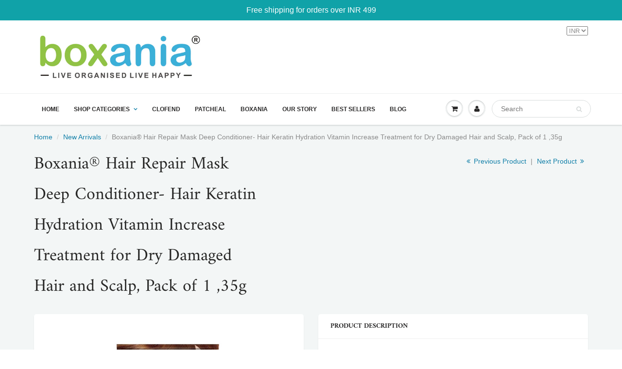

--- FILE ---
content_type: text/html; charset=utf-8
request_url: https://boxania.com/collections/new-arrivals/products/boxania%C2%AE-hair-repair-mask-deep-conditioner-hair-keratin-hydration-vitamin-increase-treatment-for-dry-damaged-hair-and-scalp-pack-of-1-35g
body_size: 20002
content:
<!doctype html>
<html lang="en" class="noIE">
  <head>
<meta name="google-site-verification" content="R-Rtvnm5uhCraTSpZiWJIADF6gnWB6z_qrVEgrAEp9M" />
    <!-- Basic page needs ================================================== -->
    <meta charset="utf-8">
    <meta name="viewport" content="width=device-width, initial-scale=1, maximum-scale=1">
    <meta name="msvalidate.01" content="897F0C26A04F95763AA2BFCB2465E5B2" />

    <!-- Title and description ================================================== -->
    <title>
      Boxania® Hair Repair Mask Deep Conditioner- Hair Keratin Hydration Vit &ndash; boxania
    </title>

    
    <meta name="description" content="Intensive Hair Repair Mask to gentle restore and recover dry damaged hair. Natural plant extracts and vitamins Vitamin boost for all hair types Vegan friendly Professional Hair Treatment Pack of 1, 35g">
    

    <!-- Helpers ================================================== -->
     <meta property="og:url" content="https://boxania.com/products/boxania%c2%ae-hair-repair-mask-deep-conditioner-hair-keratin-hydration-vitamin-increase-treatment-for-dry-damaged-hair-and-scalp-pack-of-1-35g">
 <meta property="og:site_name" content="boxania">

  <meta property="og:type" content="product">
  <meta property="og:title" content="Boxania® Hair Repair Mask Deep Conditioner- Hair Keratin Hydration Vitamin Increase Treatment for Dry Damaged Hair and Scalp, Pack of 1 ,35g">
  
  <meta property="og:image" content="http://boxania.com/cdn/shop/files/hairrepair1_800x.jpg?v=1694677300">
  <meta property="og:image:secure_url" content="https://boxania.com/cdn/shop/files/hairrepair1_800x.jpg?v=1694677300">
  
  <meta property="og:image" content="http://boxania.com/cdn/shop/files/hairrepair4_800x.jpg?v=1694677301">
  <meta property="og:image:secure_url" content="https://boxania.com/cdn/shop/files/hairrepair4_800x.jpg?v=1694677301">
  
  <meta property="og:image" content="http://boxania.com/cdn/shop/files/hairrepair3_800x.jpg?v=1694677301">
  <meta property="og:image:secure_url" content="https://boxania.com/cdn/shop/files/hairrepair3_800x.jpg?v=1694677301">
  
  <meta property="og:price:amount" content="449.00">
  <meta property="og:price:currency" content="INR">


	
  		<meta property="og:description" content="Intensive Hair Repair Mask to gentle restore and recover dry damaged hair. Natural plant extracts and vitamins Vitamin boost for all hair types Vegan friendly Professional Hair Treatment Pack of 1, 35g">
	

 




  <meta name="twitter:site" content="@boxaniaindia">

<meta name="twitter:card" content="summary">

  <meta name="twitter:title" content="Boxania® Hair Repair Mask Deep Conditioner- Hair Keratin Hydration Vitamin Increase Treatment for Dry Damaged Hair and Scalp, Pack of 1 ,35g">
  <meta name="twitter:description" content="
Intensive Hair Repair Mask to gentle restore and recover dry damaged hair.
Natural plant extracts and vitamins
Vitamin boost for all hair types
Vegan friendly Professional Hair Treatment
Pack of 1, 35g
">
  <meta name="twitter:image" content="https://boxania.com/cdn/shop/files/hairrepair1_800x.jpg?v=1694677300">
  <meta name="twitter:image:width" content="240">
  <meta name="twitter:image:height" content="240">

    <link rel="canonical" href="https://boxania.com/products/boxania%c2%ae-hair-repair-mask-deep-conditioner-hair-keratin-hydration-vitamin-increase-treatment-for-dry-damaged-hair-and-scalp-pack-of-1-35g">
    <meta name="viewport" content="width=device-width,initial-scale=1">
    <meta name="theme-color" content="#107fa8">

    
    <link rel="shortcut icon" href="//boxania.com/cdn/shop/t/5/assets/favicon.png?v=111963475133911798741549461245" type="image/png" />
    
    <link href="//boxania.com/cdn/shop/t/5/assets/apps.css?v=94048996001022465751539857674" rel="stylesheet" type="text/css" media="all" />
    <link href="//boxania.com/cdn/shop/t/5/assets/style.css?v=153737839583671856731759259227" rel="stylesheet" type="text/css" media="all" />
    <link href="//boxania.com/cdn/shop/t/5/assets/flexslider.css?v=159777974953499605701539857674" rel="stylesheet" type="text/css" media="all" />
    <link href="//boxania.com/cdn/shop/t/5/assets/flexslider-product.css?v=84982981531326301991539857674" rel="stylesheet" type="text/css" media="all" />
    
    
    
    <!-- Header hook for plugins ================================================== -->
    <script>window.performance && window.performance.mark && window.performance.mark('shopify.content_for_header.start');</script><meta name="google-site-verification" content="VQIBl_YG8uUsm3Z8fS1Nc0YBod2QbDiozKPsO_dy3uc">
<meta id="shopify-digital-wallet" name="shopify-digital-wallet" content="/4772495473/digital_wallets/dialog">
<link rel="alternate" type="application/json+oembed" href="https://boxania.com/products/boxania%c2%ae-hair-repair-mask-deep-conditioner-hair-keratin-hydration-vitamin-increase-treatment-for-dry-damaged-hair-and-scalp-pack-of-1-35g.oembed">
<script async="async" src="/checkouts/internal/preloads.js?locale=en-IN"></script>
<script id="shopify-features" type="application/json">{"accessToken":"ed1453f7a367e4c23357b6456cb06eb5","betas":["rich-media-storefront-analytics"],"domain":"boxania.com","predictiveSearch":true,"shopId":4772495473,"locale":"en"}</script>
<script>var Shopify = Shopify || {};
Shopify.shop = "boxania.myshopify.com";
Shopify.locale = "en";
Shopify.currency = {"active":"INR","rate":"1.0"};
Shopify.country = "IN";
Shopify.theme = {"name":"ShowTime","id":40956821617,"schema_name":"ShowTime","schema_version":"6.0","theme_store_id":687,"role":"main"};
Shopify.theme.handle = "null";
Shopify.theme.style = {"id":null,"handle":null};
Shopify.cdnHost = "boxania.com/cdn";
Shopify.routes = Shopify.routes || {};
Shopify.routes.root = "/";</script>
<script type="module">!function(o){(o.Shopify=o.Shopify||{}).modules=!0}(window);</script>
<script>!function(o){function n(){var o=[];function n(){o.push(Array.prototype.slice.apply(arguments))}return n.q=o,n}var t=o.Shopify=o.Shopify||{};t.loadFeatures=n(),t.autoloadFeatures=n()}(window);</script>
<script id="shop-js-analytics" type="application/json">{"pageType":"product"}</script>
<script defer="defer" async type="module" src="//boxania.com/cdn/shopifycloud/shop-js/modules/v2/client.init-shop-cart-sync_BT-GjEfc.en.esm.js"></script>
<script defer="defer" async type="module" src="//boxania.com/cdn/shopifycloud/shop-js/modules/v2/chunk.common_D58fp_Oc.esm.js"></script>
<script defer="defer" async type="module" src="//boxania.com/cdn/shopifycloud/shop-js/modules/v2/chunk.modal_xMitdFEc.esm.js"></script>
<script type="module">
  await import("//boxania.com/cdn/shopifycloud/shop-js/modules/v2/client.init-shop-cart-sync_BT-GjEfc.en.esm.js");
await import("//boxania.com/cdn/shopifycloud/shop-js/modules/v2/chunk.common_D58fp_Oc.esm.js");
await import("//boxania.com/cdn/shopifycloud/shop-js/modules/v2/chunk.modal_xMitdFEc.esm.js");

  window.Shopify.SignInWithShop?.initShopCartSync?.({"fedCMEnabled":true,"windoidEnabled":true});

</script>
<script>(function() {
  var isLoaded = false;
  function asyncLoad() {
    if (isLoaded) return;
    isLoaded = true;
    var urls = ["https:\/\/chimpstatic.com\/mcjs-connected\/js\/users\/9738df63a7ca5946ee6d83536\/4192e645a40624560d26647f4.js?shop=boxania.myshopify.com","https:\/\/cdn.shopify.com\/s\/files\/1\/0683\/1371\/0892\/files\/splmn-shopify-prod-August-31.min.js?v=1693985059\u0026shop=boxania.myshopify.com","https:\/\/trustbadge.shopclimb.com\/files\/js\/dist\/trustbadge.min.js?shop=boxania.myshopify.com"];
    for (var i = 0; i < urls.length; i++) {
      var s = document.createElement('script');
      s.type = 'text/javascript';
      s.async = true;
      s.src = urls[i];
      var x = document.getElementsByTagName('script')[0];
      x.parentNode.insertBefore(s, x);
    }
  };
  if(window.attachEvent) {
    window.attachEvent('onload', asyncLoad);
  } else {
    window.addEventListener('load', asyncLoad, false);
  }
})();</script>
<script id="__st">var __st={"a":4772495473,"offset":-18000,"reqid":"3c82aa14-7d80-4c5a-813d-d4580424c5b0-1769294789","pageurl":"boxania.com\/collections\/new-arrivals\/products\/boxania%C2%AE-hair-repair-mask-deep-conditioner-hair-keratin-hydration-vitamin-increase-treatment-for-dry-damaged-hair-and-scalp-pack-of-1-35g","u":"8bcdf43f188a","p":"product","rtyp":"product","rid":7498418454709};</script>
<script>window.ShopifyPaypalV4VisibilityTracking = true;</script>
<script id="captcha-bootstrap">!function(){'use strict';const t='contact',e='account',n='new_comment',o=[[t,t],['blogs',n],['comments',n],[t,'customer']],c=[[e,'customer_login'],[e,'guest_login'],[e,'recover_customer_password'],[e,'create_customer']],r=t=>t.map((([t,e])=>`form[action*='/${t}']:not([data-nocaptcha='true']) input[name='form_type'][value='${e}']`)).join(','),a=t=>()=>t?[...document.querySelectorAll(t)].map((t=>t.form)):[];function s(){const t=[...o],e=r(t);return a(e)}const i='password',u='form_key',d=['recaptcha-v3-token','g-recaptcha-response','h-captcha-response',i],f=()=>{try{return window.sessionStorage}catch{return}},m='__shopify_v',_=t=>t.elements[u];function p(t,e,n=!1){try{const o=window.sessionStorage,c=JSON.parse(o.getItem(e)),{data:r}=function(t){const{data:e,action:n}=t;return t[m]||n?{data:e,action:n}:{data:t,action:n}}(c);for(const[e,n]of Object.entries(r))t.elements[e]&&(t.elements[e].value=n);n&&o.removeItem(e)}catch(o){console.error('form repopulation failed',{error:o})}}const l='form_type',E='cptcha';function T(t){t.dataset[E]=!0}const w=window,h=w.document,L='Shopify',v='ce_forms',y='captcha';let A=!1;((t,e)=>{const n=(g='f06e6c50-85a8-45c8-87d0-21a2b65856fe',I='https://cdn.shopify.com/shopifycloud/storefront-forms-hcaptcha/ce_storefront_forms_captcha_hcaptcha.v1.5.2.iife.js',D={infoText:'Protected by hCaptcha',privacyText:'Privacy',termsText:'Terms'},(t,e,n)=>{const o=w[L][v],c=o.bindForm;if(c)return c(t,g,e,D).then(n);var r;o.q.push([[t,g,e,D],n]),r=I,A||(h.body.append(Object.assign(h.createElement('script'),{id:'captcha-provider',async:!0,src:r})),A=!0)});var g,I,D;w[L]=w[L]||{},w[L][v]=w[L][v]||{},w[L][v].q=[],w[L][y]=w[L][y]||{},w[L][y].protect=function(t,e){n(t,void 0,e),T(t)},Object.freeze(w[L][y]),function(t,e,n,w,h,L){const[v,y,A,g]=function(t,e,n){const i=e?o:[],u=t?c:[],d=[...i,...u],f=r(d),m=r(i),_=r(d.filter((([t,e])=>n.includes(e))));return[a(f),a(m),a(_),s()]}(w,h,L),I=t=>{const e=t.target;return e instanceof HTMLFormElement?e:e&&e.form},D=t=>v().includes(t);t.addEventListener('submit',(t=>{const e=I(t);if(!e)return;const n=D(e)&&!e.dataset.hcaptchaBound&&!e.dataset.recaptchaBound,o=_(e),c=g().includes(e)&&(!o||!o.value);(n||c)&&t.preventDefault(),c&&!n&&(function(t){try{if(!f())return;!function(t){const e=f();if(!e)return;const n=_(t);if(!n)return;const o=n.value;o&&e.removeItem(o)}(t);const e=Array.from(Array(32),(()=>Math.random().toString(36)[2])).join('');!function(t,e){_(t)||t.append(Object.assign(document.createElement('input'),{type:'hidden',name:u})),t.elements[u].value=e}(t,e),function(t,e){const n=f();if(!n)return;const o=[...t.querySelectorAll(`input[type='${i}']`)].map((({name:t})=>t)),c=[...d,...o],r={};for(const[a,s]of new FormData(t).entries())c.includes(a)||(r[a]=s);n.setItem(e,JSON.stringify({[m]:1,action:t.action,data:r}))}(t,e)}catch(e){console.error('failed to persist form',e)}}(e),e.submit())}));const S=(t,e)=>{t&&!t.dataset[E]&&(n(t,e.some((e=>e===t))),T(t))};for(const o of['focusin','change'])t.addEventListener(o,(t=>{const e=I(t);D(e)&&S(e,y())}));const B=e.get('form_key'),M=e.get(l),P=B&&M;t.addEventListener('DOMContentLoaded',(()=>{const t=y();if(P)for(const e of t)e.elements[l].value===M&&p(e,B);[...new Set([...A(),...v().filter((t=>'true'===t.dataset.shopifyCaptcha))])].forEach((e=>S(e,t)))}))}(h,new URLSearchParams(w.location.search),n,t,e,['guest_login'])})(!0,!0)}();</script>
<script integrity="sha256-4kQ18oKyAcykRKYeNunJcIwy7WH5gtpwJnB7kiuLZ1E=" data-source-attribution="shopify.loadfeatures" defer="defer" src="//boxania.com/cdn/shopifycloud/storefront/assets/storefront/load_feature-a0a9edcb.js" crossorigin="anonymous"></script>
<script data-source-attribution="shopify.dynamic_checkout.dynamic.init">var Shopify=Shopify||{};Shopify.PaymentButton=Shopify.PaymentButton||{isStorefrontPortableWallets:!0,init:function(){window.Shopify.PaymentButton.init=function(){};var t=document.createElement("script");t.src="https://boxania.com/cdn/shopifycloud/portable-wallets/latest/portable-wallets.en.js",t.type="module",document.head.appendChild(t)}};
</script>
<script data-source-attribution="shopify.dynamic_checkout.buyer_consent">
  function portableWalletsHideBuyerConsent(e){var t=document.getElementById("shopify-buyer-consent"),n=document.getElementById("shopify-subscription-policy-button");t&&n&&(t.classList.add("hidden"),t.setAttribute("aria-hidden","true"),n.removeEventListener("click",e))}function portableWalletsShowBuyerConsent(e){var t=document.getElementById("shopify-buyer-consent"),n=document.getElementById("shopify-subscription-policy-button");t&&n&&(t.classList.remove("hidden"),t.removeAttribute("aria-hidden"),n.addEventListener("click",e))}window.Shopify?.PaymentButton&&(window.Shopify.PaymentButton.hideBuyerConsent=portableWalletsHideBuyerConsent,window.Shopify.PaymentButton.showBuyerConsent=portableWalletsShowBuyerConsent);
</script>
<script>
  function portableWalletsCleanup(e){e&&e.src&&console.error("Failed to load portable wallets script "+e.src);var t=document.querySelectorAll("shopify-accelerated-checkout .shopify-payment-button__skeleton, shopify-accelerated-checkout-cart .wallet-cart-button__skeleton"),e=document.getElementById("shopify-buyer-consent");for(let e=0;e<t.length;e++)t[e].remove();e&&e.remove()}function portableWalletsNotLoadedAsModule(e){e instanceof ErrorEvent&&"string"==typeof e.message&&e.message.includes("import.meta")&&"string"==typeof e.filename&&e.filename.includes("portable-wallets")&&(window.removeEventListener("error",portableWalletsNotLoadedAsModule),window.Shopify.PaymentButton.failedToLoad=e,"loading"===document.readyState?document.addEventListener("DOMContentLoaded",window.Shopify.PaymentButton.init):window.Shopify.PaymentButton.init())}window.addEventListener("error",portableWalletsNotLoadedAsModule);
</script>

<script type="module" src="https://boxania.com/cdn/shopifycloud/portable-wallets/latest/portable-wallets.en.js" onError="portableWalletsCleanup(this)" crossorigin="anonymous"></script>
<script nomodule>
  document.addEventListener("DOMContentLoaded", portableWalletsCleanup);
</script>

<link id="shopify-accelerated-checkout-styles" rel="stylesheet" media="screen" href="https://boxania.com/cdn/shopifycloud/portable-wallets/latest/accelerated-checkout-backwards-compat.css" crossorigin="anonymous">
<style id="shopify-accelerated-checkout-cart">
        #shopify-buyer-consent {
  margin-top: 1em;
  display: inline-block;
  width: 100%;
}

#shopify-buyer-consent.hidden {
  display: none;
}

#shopify-subscription-policy-button {
  background: none;
  border: none;
  padding: 0;
  text-decoration: underline;
  font-size: inherit;
  cursor: pointer;
}

#shopify-subscription-policy-button::before {
  box-shadow: none;
}

      </style>

<script>window.performance && window.performance.mark && window.performance.mark('shopify.content_for_header.end');</script>

    <!--[if lt IE 9]>
    <script src="//html5shiv.googlecode.com/svn/trunk/html5.js" type="text/javascript"></script>
    <![endif]-->

    

    <script src="//boxania.com/cdn/shop/t/5/assets/jquery.js?v=105778841822381192391539857665" type="text/javascript"></script>
    
    <script src="//boxania.com/cdn/shop/t/5/assets/lazysizes.js?v=68441465964607740661539857666" async="async"></script>
    
    
    <!-- Theme Global App JS ================================================== -->
    <script>
      var app = app || {
        data:{
          template:"product",
          money_format: "Rs. {{amount}}"
        }
      }
  
    </script>
    <noscript>
  <style>
    .article_img_block > figure > img:nth-child(2), 
    .catalog_c .collection-box > img:nth-child(2),
    .gallery_container  .box > figure > img:nth-child(2),
    .image_with_text_container .box > figure > img:nth-child(2),
    .collection-list-row .box_1 > a > img:nth-child(2),
    .featured-products .product-image > a > img:nth-child(2){
      display: none !important
    }
  </style>
</noscript>
  <link href="https://monorail-edge.shopifysvc.com" rel="dns-prefetch">
<script>(function(){if ("sendBeacon" in navigator && "performance" in window) {try {var session_token_from_headers = performance.getEntriesByType('navigation')[0].serverTiming.find(x => x.name == '_s').description;} catch {var session_token_from_headers = undefined;}var session_cookie_matches = document.cookie.match(/_shopify_s=([^;]*)/);var session_token_from_cookie = session_cookie_matches && session_cookie_matches.length === 2 ? session_cookie_matches[1] : "";var session_token = session_token_from_headers || session_token_from_cookie || "";function handle_abandonment_event(e) {var entries = performance.getEntries().filter(function(entry) {return /monorail-edge.shopifysvc.com/.test(entry.name);});if (!window.abandonment_tracked && entries.length === 0) {window.abandonment_tracked = true;var currentMs = Date.now();var navigation_start = performance.timing.navigationStart;var payload = {shop_id: 4772495473,url: window.location.href,navigation_start,duration: currentMs - navigation_start,session_token,page_type: "product"};window.navigator.sendBeacon("https://monorail-edge.shopifysvc.com/v1/produce", JSON.stringify({schema_id: "online_store_buyer_site_abandonment/1.1",payload: payload,metadata: {event_created_at_ms: currentMs,event_sent_at_ms: currentMs}}));}}window.addEventListener('pagehide', handle_abandonment_event);}}());</script>
<script id="web-pixels-manager-setup">(function e(e,d,r,n,o){if(void 0===o&&(o={}),!Boolean(null===(a=null===(i=window.Shopify)||void 0===i?void 0:i.analytics)||void 0===a?void 0:a.replayQueue)){var i,a;window.Shopify=window.Shopify||{};var t=window.Shopify;t.analytics=t.analytics||{};var s=t.analytics;s.replayQueue=[],s.publish=function(e,d,r){return s.replayQueue.push([e,d,r]),!0};try{self.performance.mark("wpm:start")}catch(e){}var l=function(){var e={modern:/Edge?\/(1{2}[4-9]|1[2-9]\d|[2-9]\d{2}|\d{4,})\.\d+(\.\d+|)|Firefox\/(1{2}[4-9]|1[2-9]\d|[2-9]\d{2}|\d{4,})\.\d+(\.\d+|)|Chrom(ium|e)\/(9{2}|\d{3,})\.\d+(\.\d+|)|(Maci|X1{2}).+ Version\/(15\.\d+|(1[6-9]|[2-9]\d|\d{3,})\.\d+)([,.]\d+|)( \(\w+\)|)( Mobile\/\w+|) Safari\/|Chrome.+OPR\/(9{2}|\d{3,})\.\d+\.\d+|(CPU[ +]OS|iPhone[ +]OS|CPU[ +]iPhone|CPU IPhone OS|CPU iPad OS)[ +]+(15[._]\d+|(1[6-9]|[2-9]\d|\d{3,})[._]\d+)([._]\d+|)|Android:?[ /-](13[3-9]|1[4-9]\d|[2-9]\d{2}|\d{4,})(\.\d+|)(\.\d+|)|Android.+Firefox\/(13[5-9]|1[4-9]\d|[2-9]\d{2}|\d{4,})\.\d+(\.\d+|)|Android.+Chrom(ium|e)\/(13[3-9]|1[4-9]\d|[2-9]\d{2}|\d{4,})\.\d+(\.\d+|)|SamsungBrowser\/([2-9]\d|\d{3,})\.\d+/,legacy:/Edge?\/(1[6-9]|[2-9]\d|\d{3,})\.\d+(\.\d+|)|Firefox\/(5[4-9]|[6-9]\d|\d{3,})\.\d+(\.\d+|)|Chrom(ium|e)\/(5[1-9]|[6-9]\d|\d{3,})\.\d+(\.\d+|)([\d.]+$|.*Safari\/(?![\d.]+ Edge\/[\d.]+$))|(Maci|X1{2}).+ Version\/(10\.\d+|(1[1-9]|[2-9]\d|\d{3,})\.\d+)([,.]\d+|)( \(\w+\)|)( Mobile\/\w+|) Safari\/|Chrome.+OPR\/(3[89]|[4-9]\d|\d{3,})\.\d+\.\d+|(CPU[ +]OS|iPhone[ +]OS|CPU[ +]iPhone|CPU IPhone OS|CPU iPad OS)[ +]+(10[._]\d+|(1[1-9]|[2-9]\d|\d{3,})[._]\d+)([._]\d+|)|Android:?[ /-](13[3-9]|1[4-9]\d|[2-9]\d{2}|\d{4,})(\.\d+|)(\.\d+|)|Mobile Safari.+OPR\/([89]\d|\d{3,})\.\d+\.\d+|Android.+Firefox\/(13[5-9]|1[4-9]\d|[2-9]\d{2}|\d{4,})\.\d+(\.\d+|)|Android.+Chrom(ium|e)\/(13[3-9]|1[4-9]\d|[2-9]\d{2}|\d{4,})\.\d+(\.\d+|)|Android.+(UC? ?Browser|UCWEB|U3)[ /]?(15\.([5-9]|\d{2,})|(1[6-9]|[2-9]\d|\d{3,})\.\d+)\.\d+|SamsungBrowser\/(5\.\d+|([6-9]|\d{2,})\.\d+)|Android.+MQ{2}Browser\/(14(\.(9|\d{2,})|)|(1[5-9]|[2-9]\d|\d{3,})(\.\d+|))(\.\d+|)|K[Aa][Ii]OS\/(3\.\d+|([4-9]|\d{2,})\.\d+)(\.\d+|)/},d=e.modern,r=e.legacy,n=navigator.userAgent;return n.match(d)?"modern":n.match(r)?"legacy":"unknown"}(),u="modern"===l?"modern":"legacy",c=(null!=n?n:{modern:"",legacy:""})[u],f=function(e){return[e.baseUrl,"/wpm","/b",e.hashVersion,"modern"===e.buildTarget?"m":"l",".js"].join("")}({baseUrl:d,hashVersion:r,buildTarget:u}),m=function(e){var d=e.version,r=e.bundleTarget,n=e.surface,o=e.pageUrl,i=e.monorailEndpoint;return{emit:function(e){var a=e.status,t=e.errorMsg,s=(new Date).getTime(),l=JSON.stringify({metadata:{event_sent_at_ms:s},events:[{schema_id:"web_pixels_manager_load/3.1",payload:{version:d,bundle_target:r,page_url:o,status:a,surface:n,error_msg:t},metadata:{event_created_at_ms:s}}]});if(!i)return console&&console.warn&&console.warn("[Web Pixels Manager] No Monorail endpoint provided, skipping logging."),!1;try{return self.navigator.sendBeacon.bind(self.navigator)(i,l)}catch(e){}var u=new XMLHttpRequest;try{return u.open("POST",i,!0),u.setRequestHeader("Content-Type","text/plain"),u.send(l),!0}catch(e){return console&&console.warn&&console.warn("[Web Pixels Manager] Got an unhandled error while logging to Monorail."),!1}}}}({version:r,bundleTarget:l,surface:e.surface,pageUrl:self.location.href,monorailEndpoint:e.monorailEndpoint});try{o.browserTarget=l,function(e){var d=e.src,r=e.async,n=void 0===r||r,o=e.onload,i=e.onerror,a=e.sri,t=e.scriptDataAttributes,s=void 0===t?{}:t,l=document.createElement("script"),u=document.querySelector("head"),c=document.querySelector("body");if(l.async=n,l.src=d,a&&(l.integrity=a,l.crossOrigin="anonymous"),s)for(var f in s)if(Object.prototype.hasOwnProperty.call(s,f))try{l.dataset[f]=s[f]}catch(e){}if(o&&l.addEventListener("load",o),i&&l.addEventListener("error",i),u)u.appendChild(l);else{if(!c)throw new Error("Did not find a head or body element to append the script");c.appendChild(l)}}({src:f,async:!0,onload:function(){if(!function(){var e,d;return Boolean(null===(d=null===(e=window.Shopify)||void 0===e?void 0:e.analytics)||void 0===d?void 0:d.initialized)}()){var d=window.webPixelsManager.init(e)||void 0;if(d){var r=window.Shopify.analytics;r.replayQueue.forEach((function(e){var r=e[0],n=e[1],o=e[2];d.publishCustomEvent(r,n,o)})),r.replayQueue=[],r.publish=d.publishCustomEvent,r.visitor=d.visitor,r.initialized=!0}}},onerror:function(){return m.emit({status:"failed",errorMsg:"".concat(f," has failed to load")})},sri:function(e){var d=/^sha384-[A-Za-z0-9+/=]+$/;return"string"==typeof e&&d.test(e)}(c)?c:"",scriptDataAttributes:o}),m.emit({status:"loading"})}catch(e){m.emit({status:"failed",errorMsg:(null==e?void 0:e.message)||"Unknown error"})}}})({shopId: 4772495473,storefrontBaseUrl: "https://boxania.com",extensionsBaseUrl: "https://extensions.shopifycdn.com/cdn/shopifycloud/web-pixels-manager",monorailEndpoint: "https://monorail-edge.shopifysvc.com/unstable/produce_batch",surface: "storefront-renderer",enabledBetaFlags: ["2dca8a86"],webPixelsConfigList: [{"id":"484311221","configuration":"{\"config\":\"{\\\"pixel_id\\\":\\\"AW-772339343\\\",\\\"target_country\\\":\\\"IN\\\",\\\"gtag_events\\\":[{\\\"type\\\":\\\"search\\\",\\\"action_label\\\":\\\"AW-772339343\\\/Jy-wCK-Ak5IBEI_to_AC\\\"},{\\\"type\\\":\\\"begin_checkout\\\",\\\"action_label\\\":\\\"AW-772339343\\\/C7QhCKyAk5IBEI_to_AC\\\"},{\\\"type\\\":\\\"view_item\\\",\\\"action_label\\\":[\\\"AW-772339343\\\/57bZCKaAk5IBEI_to_AC\\\",\\\"MC-7JGK8V743F\\\"]},{\\\"type\\\":\\\"purchase\\\",\\\"action_label\\\":[\\\"AW-772339343\\\/6W7oCKOAk5IBEI_to_AC\\\",\\\"MC-7JGK8V743F\\\"]},{\\\"type\\\":\\\"page_view\\\",\\\"action_label\\\":[\\\"AW-772339343\\\/61w7CKCAk5IBEI_to_AC\\\",\\\"MC-7JGK8V743F\\\"]},{\\\"type\\\":\\\"add_payment_info\\\",\\\"action_label\\\":\\\"AW-772339343\\\/vRl7CJOCk5IBEI_to_AC\\\"},{\\\"type\\\":\\\"add_to_cart\\\",\\\"action_label\\\":\\\"AW-772339343\\\/_lZjCKmAk5IBEI_to_AC\\\"}],\\\"enable_monitoring_mode\\\":false}\"}","eventPayloadVersion":"v1","runtimeContext":"OPEN","scriptVersion":"b2a88bafab3e21179ed38636efcd8a93","type":"APP","apiClientId":1780363,"privacyPurposes":[],"dataSharingAdjustments":{"protectedCustomerApprovalScopes":["read_customer_address","read_customer_email","read_customer_name","read_customer_personal_data","read_customer_phone"]}},{"id":"65732789","eventPayloadVersion":"v1","runtimeContext":"LAX","scriptVersion":"1","type":"CUSTOM","privacyPurposes":["ANALYTICS"],"name":"Google Analytics tag (migrated)"},{"id":"shopify-app-pixel","configuration":"{}","eventPayloadVersion":"v1","runtimeContext":"STRICT","scriptVersion":"0450","apiClientId":"shopify-pixel","type":"APP","privacyPurposes":["ANALYTICS","MARKETING"]},{"id":"shopify-custom-pixel","eventPayloadVersion":"v1","runtimeContext":"LAX","scriptVersion":"0450","apiClientId":"shopify-pixel","type":"CUSTOM","privacyPurposes":["ANALYTICS","MARKETING"]}],isMerchantRequest: false,initData: {"shop":{"name":"boxania","paymentSettings":{"currencyCode":"INR"},"myshopifyDomain":"boxania.myshopify.com","countryCode":"IN","storefrontUrl":"https:\/\/boxania.com"},"customer":null,"cart":null,"checkout":null,"productVariants":[{"price":{"amount":449.0,"currencyCode":"INR"},"product":{"title":"Boxania® Hair Repair Mask Deep Conditioner- Hair Keratin Hydration Vitamin Increase Treatment for Dry Damaged Hair and Scalp, Pack of 1 ,35g","vendor":"boxania","id":"7498418454709","untranslatedTitle":"Boxania® Hair Repair Mask Deep Conditioner- Hair Keratin Hydration Vitamin Increase Treatment for Dry Damaged Hair and Scalp, Pack of 1 ,35g","url":"\/products\/boxania%C2%AE-hair-repair-mask-deep-conditioner-hair-keratin-hydration-vitamin-increase-treatment-for-dry-damaged-hair-and-scalp-pack-of-1-35g","type":""},"id":"43125841658037","image":{"src":"\/\/boxania.com\/cdn\/shop\/files\/hairrepair1.jpg?v=1694677300"},"sku":"","title":"Default Title","untranslatedTitle":"Default Title"}],"purchasingCompany":null},},"https://boxania.com/cdn","fcfee988w5aeb613cpc8e4bc33m6693e112",{"modern":"","legacy":""},{"shopId":"4772495473","storefrontBaseUrl":"https:\/\/boxania.com","extensionBaseUrl":"https:\/\/extensions.shopifycdn.com\/cdn\/shopifycloud\/web-pixels-manager","surface":"storefront-renderer","enabledBetaFlags":"[\"2dca8a86\"]","isMerchantRequest":"false","hashVersion":"fcfee988w5aeb613cpc8e4bc33m6693e112","publish":"custom","events":"[[\"page_viewed\",{}],[\"product_viewed\",{\"productVariant\":{\"price\":{\"amount\":449.0,\"currencyCode\":\"INR\"},\"product\":{\"title\":\"Boxania® Hair Repair Mask Deep Conditioner- Hair Keratin Hydration Vitamin Increase Treatment for Dry Damaged Hair and Scalp, Pack of 1 ,35g\",\"vendor\":\"boxania\",\"id\":\"7498418454709\",\"untranslatedTitle\":\"Boxania® Hair Repair Mask Deep Conditioner- Hair Keratin Hydration Vitamin Increase Treatment for Dry Damaged Hair and Scalp, Pack of 1 ,35g\",\"url\":\"\/products\/boxania%C2%AE-hair-repair-mask-deep-conditioner-hair-keratin-hydration-vitamin-increase-treatment-for-dry-damaged-hair-and-scalp-pack-of-1-35g\",\"type\":\"\"},\"id\":\"43125841658037\",\"image\":{\"src\":\"\/\/boxania.com\/cdn\/shop\/files\/hairrepair1.jpg?v=1694677300\"},\"sku\":\"\",\"title\":\"Default Title\",\"untranslatedTitle\":\"Default Title\"}}]]"});</script><script>
  window.ShopifyAnalytics = window.ShopifyAnalytics || {};
  window.ShopifyAnalytics.meta = window.ShopifyAnalytics.meta || {};
  window.ShopifyAnalytics.meta.currency = 'INR';
  var meta = {"product":{"id":7498418454709,"gid":"gid:\/\/shopify\/Product\/7498418454709","vendor":"boxania","type":"","handle":"boxania®-hair-repair-mask-deep-conditioner-hair-keratin-hydration-vitamin-increase-treatment-for-dry-damaged-hair-and-scalp-pack-of-1-35g","variants":[{"id":43125841658037,"price":44900,"name":"Boxania® Hair Repair Mask Deep Conditioner- Hair Keratin Hydration Vitamin Increase Treatment for Dry Damaged Hair and Scalp, Pack of 1 ,35g","public_title":null,"sku":""}],"remote":false},"page":{"pageType":"product","resourceType":"product","resourceId":7498418454709,"requestId":"3c82aa14-7d80-4c5a-813d-d4580424c5b0-1769294789"}};
  for (var attr in meta) {
    window.ShopifyAnalytics.meta[attr] = meta[attr];
  }
</script>
<script class="analytics">
  (function () {
    var customDocumentWrite = function(content) {
      var jquery = null;

      if (window.jQuery) {
        jquery = window.jQuery;
      } else if (window.Checkout && window.Checkout.$) {
        jquery = window.Checkout.$;
      }

      if (jquery) {
        jquery('body').append(content);
      }
    };

    var hasLoggedConversion = function(token) {
      if (token) {
        return document.cookie.indexOf('loggedConversion=' + token) !== -1;
      }
      return false;
    }

    var setCookieIfConversion = function(token) {
      if (token) {
        var twoMonthsFromNow = new Date(Date.now());
        twoMonthsFromNow.setMonth(twoMonthsFromNow.getMonth() + 2);

        document.cookie = 'loggedConversion=' + token + '; expires=' + twoMonthsFromNow;
      }
    }

    var trekkie = window.ShopifyAnalytics.lib = window.trekkie = window.trekkie || [];
    if (trekkie.integrations) {
      return;
    }
    trekkie.methods = [
      'identify',
      'page',
      'ready',
      'track',
      'trackForm',
      'trackLink'
    ];
    trekkie.factory = function(method) {
      return function() {
        var args = Array.prototype.slice.call(arguments);
        args.unshift(method);
        trekkie.push(args);
        return trekkie;
      };
    };
    for (var i = 0; i < trekkie.methods.length; i++) {
      var key = trekkie.methods[i];
      trekkie[key] = trekkie.factory(key);
    }
    trekkie.load = function(config) {
      trekkie.config = config || {};
      trekkie.config.initialDocumentCookie = document.cookie;
      var first = document.getElementsByTagName('script')[0];
      var script = document.createElement('script');
      script.type = 'text/javascript';
      script.onerror = function(e) {
        var scriptFallback = document.createElement('script');
        scriptFallback.type = 'text/javascript';
        scriptFallback.onerror = function(error) {
                var Monorail = {
      produce: function produce(monorailDomain, schemaId, payload) {
        var currentMs = new Date().getTime();
        var event = {
          schema_id: schemaId,
          payload: payload,
          metadata: {
            event_created_at_ms: currentMs,
            event_sent_at_ms: currentMs
          }
        };
        return Monorail.sendRequest("https://" + monorailDomain + "/v1/produce", JSON.stringify(event));
      },
      sendRequest: function sendRequest(endpointUrl, payload) {
        // Try the sendBeacon API
        if (window && window.navigator && typeof window.navigator.sendBeacon === 'function' && typeof window.Blob === 'function' && !Monorail.isIos12()) {
          var blobData = new window.Blob([payload], {
            type: 'text/plain'
          });

          if (window.navigator.sendBeacon(endpointUrl, blobData)) {
            return true;
          } // sendBeacon was not successful

        } // XHR beacon

        var xhr = new XMLHttpRequest();

        try {
          xhr.open('POST', endpointUrl);
          xhr.setRequestHeader('Content-Type', 'text/plain');
          xhr.send(payload);
        } catch (e) {
          console.log(e);
        }

        return false;
      },
      isIos12: function isIos12() {
        return window.navigator.userAgent.lastIndexOf('iPhone; CPU iPhone OS 12_') !== -1 || window.navigator.userAgent.lastIndexOf('iPad; CPU OS 12_') !== -1;
      }
    };
    Monorail.produce('monorail-edge.shopifysvc.com',
      'trekkie_storefront_load_errors/1.1',
      {shop_id: 4772495473,
      theme_id: 40956821617,
      app_name: "storefront",
      context_url: window.location.href,
      source_url: "//boxania.com/cdn/s/trekkie.storefront.8d95595f799fbf7e1d32231b9a28fd43b70c67d3.min.js"});

        };
        scriptFallback.async = true;
        scriptFallback.src = '//boxania.com/cdn/s/trekkie.storefront.8d95595f799fbf7e1d32231b9a28fd43b70c67d3.min.js';
        first.parentNode.insertBefore(scriptFallback, first);
      };
      script.async = true;
      script.src = '//boxania.com/cdn/s/trekkie.storefront.8d95595f799fbf7e1d32231b9a28fd43b70c67d3.min.js';
      first.parentNode.insertBefore(script, first);
    };
    trekkie.load(
      {"Trekkie":{"appName":"storefront","development":false,"defaultAttributes":{"shopId":4772495473,"isMerchantRequest":null,"themeId":40956821617,"themeCityHash":"14870780196856191199","contentLanguage":"en","currency":"INR","eventMetadataId":"1f06e747-272a-4bdf-ac54-68564e533599"},"isServerSideCookieWritingEnabled":true,"monorailRegion":"shop_domain","enabledBetaFlags":["65f19447"]},"Session Attribution":{},"S2S":{"facebookCapiEnabled":false,"source":"trekkie-storefront-renderer","apiClientId":580111}}
    );

    var loaded = false;
    trekkie.ready(function() {
      if (loaded) return;
      loaded = true;

      window.ShopifyAnalytics.lib = window.trekkie;

      var originalDocumentWrite = document.write;
      document.write = customDocumentWrite;
      try { window.ShopifyAnalytics.merchantGoogleAnalytics.call(this); } catch(error) {};
      document.write = originalDocumentWrite;

      window.ShopifyAnalytics.lib.page(null,{"pageType":"product","resourceType":"product","resourceId":7498418454709,"requestId":"3c82aa14-7d80-4c5a-813d-d4580424c5b0-1769294789","shopifyEmitted":true});

      var match = window.location.pathname.match(/checkouts\/(.+)\/(thank_you|post_purchase)/)
      var token = match? match[1]: undefined;
      if (!hasLoggedConversion(token)) {
        setCookieIfConversion(token);
        window.ShopifyAnalytics.lib.track("Viewed Product",{"currency":"INR","variantId":43125841658037,"productId":7498418454709,"productGid":"gid:\/\/shopify\/Product\/7498418454709","name":"Boxania® Hair Repair Mask Deep Conditioner- Hair Keratin Hydration Vitamin Increase Treatment for Dry Damaged Hair and Scalp, Pack of 1 ,35g","price":"449.00","sku":"","brand":"boxania","variant":null,"category":"","nonInteraction":true,"remote":false},undefined,undefined,{"shopifyEmitted":true});
      window.ShopifyAnalytics.lib.track("monorail:\/\/trekkie_storefront_viewed_product\/1.1",{"currency":"INR","variantId":43125841658037,"productId":7498418454709,"productGid":"gid:\/\/shopify\/Product\/7498418454709","name":"Boxania® Hair Repair Mask Deep Conditioner- Hair Keratin Hydration Vitamin Increase Treatment for Dry Damaged Hair and Scalp, Pack of 1 ,35g","price":"449.00","sku":"","brand":"boxania","variant":null,"category":"","nonInteraction":true,"remote":false,"referer":"https:\/\/boxania.com\/collections\/new-arrivals\/products\/boxania%C2%AE-hair-repair-mask-deep-conditioner-hair-keratin-hydration-vitamin-increase-treatment-for-dry-damaged-hair-and-scalp-pack-of-1-35g"});
      }
    });


        var eventsListenerScript = document.createElement('script');
        eventsListenerScript.async = true;
        eventsListenerScript.src = "//boxania.com/cdn/shopifycloud/storefront/assets/shop_events_listener-3da45d37.js";
        document.getElementsByTagName('head')[0].appendChild(eventsListenerScript);

})();</script>
  <script>
  if (!window.ga || (window.ga && typeof window.ga !== 'function')) {
    window.ga = function ga() {
      (window.ga.q = window.ga.q || []).push(arguments);
      if (window.Shopify && window.Shopify.analytics && typeof window.Shopify.analytics.publish === 'function') {
        window.Shopify.analytics.publish("ga_stub_called", {}, {sendTo: "google_osp_migration"});
      }
      console.error("Shopify's Google Analytics stub called with:", Array.from(arguments), "\nSee https://help.shopify.com/manual/promoting-marketing/pixels/pixel-migration#google for more information.");
    };
    if (window.Shopify && window.Shopify.analytics && typeof window.Shopify.analytics.publish === 'function') {
      window.Shopify.analytics.publish("ga_stub_initialized", {}, {sendTo: "google_osp_migration"});
    }
  }
</script>
<script
  defer
  src="https://boxania.com/cdn/shopifycloud/perf-kit/shopify-perf-kit-3.0.4.min.js"
  data-application="storefront-renderer"
  data-shop-id="4772495473"
  data-render-region="gcp-us-east1"
  data-page-type="product"
  data-theme-instance-id="40956821617"
  data-theme-name="ShowTime"
  data-theme-version="6.0"
  data-monorail-region="shop_domain"
  data-resource-timing-sampling-rate="10"
  data-shs="true"
  data-shs-beacon="true"
  data-shs-export-with-fetch="true"
  data-shs-logs-sample-rate="1"
  data-shs-beacon-endpoint="https://boxania.com/api/collect"
></script>
</head>

  <body id="boxania®-hair-repair-mask-deep-conditioner-hair-keratin-hydration-vit" class="template-product" >
    <div class="wsmenucontainer clearfix">
      <div class="overlapblackbg"></div>
      

      <div id="shopify-section-header" class="shopify-section">
    <div class="promo-bar">
  
  
  	Free shipping for orders over INR 499
  
  
</div>


<div id="header" data-section-id="header" data-section-type="header-section">
        
        
        <div class="header_top">
  <div class="container">
    <div class="top_menu hidden-ms hidden-xs">
      
        <a class="navbar-brand" href="/" itemprop="url">
          <img src="//boxania.com/cdn/shop/files/rsz_logo_v2_2_1_550x.jpg?v=1613177518" alt="boxania" class="img-responsive" itemprop="logo" />
        </a>
      
    </div>
    <div class="hed_right">
      
      <ul>
        
        
        <li>
  <select id="currencies" name="currencies">
    
    
    <option value="INR" selected="selected">INR</option>
    
  </select>
</li>
        
      </ul>
      
      
    </div>
  </div>
</div>
        

        <div class="header_bot ">
          <div class="header_content">
            <div class="container">

              
              <div id="nav">
  <nav class="navbar" role="navigation">
    <div class="navbar-header">
      <a href="#" class="visible-ms visible-xs pull-right navbar-cart" id="wsnavtoggle"><div class="cart-icon"><i class="fa fa-bars"></i></div></a>
      
      <li class="dropdown-grid no-open-arrow visible-ms visible-xs account-icon-mobile navbar-cart">
        <a data-toggle="dropdown" href="javascript:;" class="dropdown-toggle navbar-cart" aria-expanded="true"><span class="icons"><i class="fa fa-user"></i></span></a>
        <div class="dropdown-grid-wrapper mobile-grid-wrapper">
          <div class="dropdown-menu no-padding col-xs-12 col-sm-5" role="menu">
            

<div class="menu_c acc_menu">
  <div class="menu_title clearfix">
    <h4>My Account</h4>
     
  </div>

  
    <div class="login_frm">
      <p class="text-center">Welcome to boxania!</p>
      <div class="remember">
        <a href="/account/login" class="signin_btn btn_c">Login</a>
        <a href="/account/register" class="signin_btn btn_c">Create Account</a>
      </div>
    </div>
  
</div>
          </div>
        </div>
      </li>
      
      <a href="javascript:void(0);" data-href="/cart" class="visible-ms visible-xs pull-right navbar-cart cart-popup"><div class="cart-icon"><span class="count hidden">0</span><i class="fa fa-shopping-cart"></i></div></a>
      
        <div class="visible-mobile-sm mobile-landscape-search">
          <div class="fixed-search navbar-cart">    
          


<form action="/search" method="get" role="search">
  <div class="menu_c search_menu">
    <div class="search_box">
      
      <input type="hidden" name="type" value="product">
      
      <input type="search" name="q" value="" class="txtbox" placeholder="Search" aria-label="Search">
      <button class="btn btn-link" type="submit" value="Search"><span class="fa fa-search"></span></button>
    </div>
  </div>
</form>
          </div>
        </div>
      
      
      <div class="visible-ms visible-xs">
        
        
        
        
              
        <a class="navbar-brand" href="/" itemprop="url">
          <img src="//boxania.com/cdn/shop/files/rsz_logo_v2_2_1_550x.jpg?v=1613177518" alt="boxania" itemprop="logo" />
        </a>
              
          
        
        
      </div><!-- ./visible-ms visible-xs -->
      
    </div>
    <!-- main menu -->
    <nav class="wsmenu" role="navigation">
      <ul class="mobile-sub mega_menu wsmenu-list">
        
        
        
        
        
        
        
        
        
         
        <li><a href="/">HOME</a></li>
        
        
        
         
    
        
        
        
         
         
         
        
        
        
         
        <li  class="mega_menu_simple_container has-submenu"><a href="/collections" aria-controls="megamenu_items-shop-categories" aria-haspopup="true" aria-expanded="false"> SHOP CATEGORIES<span class="arrow"></span></a>
          <ul id="megamenu_items-shop-categories" class="wsmenu-submenu">
            
              
         	   <li><a href="/pages/customized">Customized</a></li>
         	  
            
              
         	   <li><a href="/collections/kitchen">Kitchen</a></li>
         	  
            
              
         	   <li><a href="/collections/laundry">Laundry</a></li>
         	  
            
              
         	   <li><a href="/collections/bath">Bath</a></li>
         	  
            
              
         	   <li><a href="/collections/kids-all">Kids</a></li>
         	  
            
              
         	   <li><a href="/pages/office">Office</a></li>
         	  
            
              
         	   <li><a href="/collections/gifts-all">Gifting</a></li>
         	  
            
              
         	   <li><a href="/collections/premium-storage">Premium Storage</a></li>
         	  
            
              
         	   <li><a href="/collections/cosmetic-storage">Cosmetic Storage</a></li>
         	  
            
              
         	   <li><a href="/collections/beauty">Beauty</a></li>
         	  
            
              
         	   <li><a href="/collections/health-wellness">Health &amp; Wellness</a></li>
         	  
            
          </ul>  
        </li>
        
        
        
         
    
        
        
        
        
        
        
         
        <li><a href="/collections/clofend">CLOFEND</a></li>
        
        
        
         
    
        
        
        
        
        
        
         
        <li><a href="/collections/health-wellness">PATCHEAL</a></li>
        
        
        
         
    
        
        
        
        
        
        
         
        <li><a href="/collections/beauty">BOXANIA</a></li>
        
        
        
         
    
        
        
        
        
        
        
         
        <li><a href="/pages/about-us">OUR STORY</a></li>
        
        
        
         
    
        
        
        
        
        
        
         
        <li><a href="/collections/best-sellers">BEST SELLERS</a></li>
        
        
        
         
    
        
        
        
        
        
        
         
        <li><a href="/blogs/news">BLOG</a></li>
        
        
        
         
    

      </ul>
    </nav>
    <ul class="hidden-xs nav navbar-nav navbar-right">
      <li class="dropdown-grid no-open-arrow ">
        <a data-toggle="dropdown" data-href="/cart" href="javascript:void(0);" class="dropdown-toggle cart-popup" aria-expanded="true"><div class="cart-icon"><span class="count hidden">0</span><i class="fa fa-shopping-cart"></i></div></a>
        <div class="dropdown-grid-wrapper hidden">
          <div class="dropdown-menu no-padding col-xs-12 col-sm-9 col-md-7" role="menu">
            <div class="menu_c cart_menu">
  <div class="menu_title clearfix">
    <h4>Shopping Cart</h4>
  </div>
  
  <div class="cart_row">
    <div class="empty-cart">Your cart is currently empty.</div>
    <p><a href="javascript:void(0)" class="btn_c btn_close">Continue Shopping</a></p>
  </div>
  
</div>
<script>
  
</script>
          </div>
        </div>
      </li>
      
      <li class="dropdown-grid no-open-arrow">
        <a data-toggle="dropdown" href="javascript:;" class="dropdown-toggle" aria-expanded="true"><span class="icons"><i class="fa fa-user"></i></span></a>
        <div class="dropdown-grid-wrapper">
          <div class="dropdown-menu no-padding col-xs-12 col-sm-5 col-md-4 col-lg-3" role="menu">
            

<div class="menu_c acc_menu">
  <div class="menu_title clearfix">
    <h4>My Account</h4>
     
  </div>

  
    <div class="login_frm">
      <p class="text-center">Welcome to boxania!</p>
      <div class="remember">
        <a href="/account/login" class="signin_btn btn_c">Login</a>
        <a href="/account/register" class="signin_btn btn_c">Create Account</a>
      </div>
    </div>
  
</div>
          </div>
        </div>
      </li>
      
      <li class="dropdown-grid no-open-arrow">
        
        <div class="fixed-search">    
          


<form action="/search" method="get" role="search">
  <div class="menu_c search_menu">
    <div class="search_box">
      
      <input type="hidden" name="type" value="product">
      
      <input type="search" name="q" value="" class="txtbox" placeholder="Search" aria-label="Search">
      <button class="btn btn-link" type="submit" value="Search"><span class="fa fa-search"></span></button>
    </div>
  </div>
</form>
        </div>
        
      </li>
    </ul>
  </nav>
</div>
              
              
			  
              <div class="visible-mobile-xs mobile-portrait-search">              
                  


<form action="/search" method="get" role="search">
  <div class="menu_c search_menu">
    <div class="search_box">
      
      <input type="hidden" name="type" value="product">
      
      <input type="search" name="q" value="" class="txtbox" placeholder="Search" aria-label="Search">
      <button class="btn btn-link" type="submit" value="Search"><span class="fa fa-search"></span></button>
    </div>
  </div>
</form>
              </div>
              
            </div>
          </div>  
        </div>
      </div><!-- /header -->







<style>
/*  This code is used to center logo vertically on different devices */
  

#header .hed_right {
	
		
        padding-top: -7px;
		
	
}

#header .navbar-toggle, #header .navbar-cart {
	
	padding-top: -1px;
	padding-bottom: -1px;
	
}
#header a.navbar-brand {
  height:auto;
}
@media (max-width: 600px) {
 #header .navbar-brand > img {
    max-width: 158px;
  }
}
@media (max-width: 600px) {
	#header .navbar-toggle, #header .navbar-cart {
		
		padding-top: 10px;
		padding-bottom: 10px;
		
	}
}

#header .hed_right .header-contact {
	clear:both;
	float:right;
	margin-top:10px;
}
@media (max-width: 989px) {
	#header .hed_right ul li {
		padding:0 10px;
	}
}

@media (max-width: 767px) {
	#header .hed_right, #header .hed_right .header-contact {
		padding:0;
		float:none;
		text-align: center;
	}
}
@media  (min-width: 768px) and (max-width: 800px) {
  #header .hed_right ul {
    float:left !important;
  }
}


@media (max-width: 900px) {

  #header #nav .navbar-nav > li > a {
    font-size: 12px;
    line-height: 32px;
    padding-left:7px;
    padding-right:7px;
  }

  #header .navbar-brand {
    font-size: 22px;
    line-height: 20px;
    
    padding:0 15px 0 0;
    
  }

  #header .right_menu > ul > li > a {
    margin: 0 0 0 5px;
  }
  #header #nav .navbar:not(.caret-bootstrap) .navbar-nav:not(.caret-bootstrap) li:not(.caret-bootstrap) > a.dropdown-toggle:not(.caret-bootstrap) > span.caret:not(.caret-bootstrap) {
    margin-left: 3px;
  }
}

@media  (min-width: 768px) and (max-width: 800px) {
  #header .hed_right, #header .top_menu {
    padding:0 !important;
  }
  #header .hed_right ul {
    display:block !important;
    
  }
  #header .hed_right .header-contact {
    margin-top:0 !important;
  }
  #header .top_menu {
    float:left !important;
  }
}

@media (max-width: 480px) {
	#header .hed_right ul li {
		margin: 0;
		padding: 0 5px;
		border: none;
		display: inline-block;
	}
}

.navbar:not(.no-border) .navbar-nav.dropdown-onhover>li:hover>a {
	margin-bottom:0;
}


figure.effect-chico img {
	-webkit-transform: scale(1) !important;
	transform: scale(1) !important;
}
   
figure.effect-chico:hover img {
	-webkit-transform: scale(1.2) !important;
	transform: scale(1.2) !important;
}

@media (min-width: 769px)
  {
   #header #nav .wsmenu > ul > li > a  {
	padding-top:15px;
	padding-bottom:15px;
   }
  }


  #header .nav > li:first-child > a {
    padding-left:0;
  }

  
  .promo-bar {
    font-size:16px;
  }
  .promo-bar p{
    font-size:16px;
  }
  #header .top_menu ul li {
    font-size:13px;
  }
  #header .hed_right ul li {
    font-size:13px;
  }
  
</style>


</div>
     
      <div id="shopify-section-product" class="shopify-section">
	



<div itemscope itemtype="http://schema.org/Product">

  <meta itemprop="url" content="https://boxania.com/products/boxania%C2%AE-hair-repair-mask-deep-conditioner-hair-keratin-hydration-vitamin-increase-treatment-for-dry-damaged-hair-and-scalp-pack-of-1-35g">
  <meta itemprop="image" content="//boxania.com/cdn/shop/files/hairrepair1_800x.jpg?v=1694677300">
  
  <div id="content">
    <div class="container" data-section-id="product" data-section-type="product-page-section" data-reviews-stars="true">
      <div class="product-json">{"id":7498418454709,"title":"Boxania® Hair Repair Mask Deep Conditioner- Hair Keratin Hydration Vitamin Increase Treatment for Dry Damaged Hair and Scalp, Pack of 1 ,35g","handle":"boxania®-hair-repair-mask-deep-conditioner-hair-keratin-hydration-vitamin-increase-treatment-for-dry-damaged-hair-and-scalp-pack-of-1-35g","description":"\u003cul class=\"a-unordered-list a-vertical a-spacing-mini\" data-mce-fragment=\"1\"\u003e\n\u003cli class=\"a-spacing-mini\" data-mce-fragment=\"1\"\u003e\u003cspan class=\"a-list-item\" data-mce-fragment=\"1\"\u003eIntensive Hair Repair Mask to gentle restore and recover dry damaged hair.\u003c\/span\u003e\u003c\/li\u003e\n\u003cli class=\"a-spacing-mini\" data-mce-fragment=\"1\"\u003e\u003cspan class=\"a-list-item\" data-mce-fragment=\"1\"\u003eNatural plant extracts and vitamins\u003c\/span\u003e\u003c\/li\u003e\n\u003cli class=\"a-spacing-mini\" data-mce-fragment=\"1\"\u003e\u003cspan class=\"a-list-item\" data-mce-fragment=\"1\"\u003eVitamin boost for all hair types\u003c\/span\u003e\u003c\/li\u003e\n\u003cli class=\"a-spacing-mini\" data-mce-fragment=\"1\"\u003e\u003cspan class=\"a-list-item\" data-mce-fragment=\"1\"\u003eVegan friendly Professional Hair Treatment\u003c\/span\u003e\u003c\/li\u003e\n\u003cli class=\"a-spacing-mini\" data-mce-fragment=\"1\"\u003e\u003cspan class=\"a-list-item\" data-mce-fragment=\"1\"\u003ePack of 1, 35g\u003c\/span\u003e\u003c\/li\u003e\n\u003c\/ul\u003e","published_at":"2023-09-14T03:41:38-04:00","created_at":"2023-09-14T03:41:39-04:00","vendor":"boxania","type":"","tags":["Brand_Elaimei","Price_Under Rs 500"],"price":44900,"price_min":44900,"price_max":44900,"available":true,"price_varies":false,"compare_at_price":null,"compare_at_price_min":0,"compare_at_price_max":0,"compare_at_price_varies":false,"variants":[{"id":43125841658037,"title":"Default Title","option1":"Default Title","option2":null,"option3":null,"sku":"","requires_shipping":true,"taxable":false,"featured_image":null,"available":true,"name":"Boxania® Hair Repair Mask Deep Conditioner- Hair Keratin Hydration Vitamin Increase Treatment for Dry Damaged Hair and Scalp, Pack of 1 ,35g","public_title":null,"options":["Default Title"],"price":44900,"weight":0,"compare_at_price":null,"inventory_management":"shopify","barcode":"","requires_selling_plan":false,"selling_plan_allocations":[]}],"images":["\/\/boxania.com\/cdn\/shop\/files\/hairrepair1.jpg?v=1694677300","\/\/boxania.com\/cdn\/shop\/files\/hairrepair4.jpg?v=1694677301","\/\/boxania.com\/cdn\/shop\/files\/hairrepair3.jpg?v=1694677301","\/\/boxania.com\/cdn\/shop\/files\/hairrepair2.jpg?v=1694677301"],"featured_image":"\/\/boxania.com\/cdn\/shop\/files\/hairrepair1.jpg?v=1694677300","options":["Title"],"media":[{"alt":null,"id":28244951433397,"position":1,"preview_image":{"aspect_ratio":1.0,"height":960,"width":960,"src":"\/\/boxania.com\/cdn\/shop\/files\/hairrepair1.jpg?v=1694677300"},"aspect_ratio":1.0,"height":960,"media_type":"image","src":"\/\/boxania.com\/cdn\/shop\/files\/hairrepair1.jpg?v=1694677300","width":960},{"alt":null,"id":28244951466165,"position":2,"preview_image":{"aspect_ratio":1.0,"height":1000,"width":1000,"src":"\/\/boxania.com\/cdn\/shop\/files\/hairrepair4.jpg?v=1694677301"},"aspect_ratio":1.0,"height":1000,"media_type":"image","src":"\/\/boxania.com\/cdn\/shop\/files\/hairrepair4.jpg?v=1694677301","width":1000},{"alt":null,"id":28244951498933,"position":3,"preview_image":{"aspect_ratio":1.0,"height":960,"width":960,"src":"\/\/boxania.com\/cdn\/shop\/files\/hairrepair3.jpg?v=1694677301"},"aspect_ratio":1.0,"height":960,"media_type":"image","src":"\/\/boxania.com\/cdn\/shop\/files\/hairrepair3.jpg?v=1694677301","width":960},{"alt":null,"id":28244951531701,"position":4,"preview_image":{"aspect_ratio":1.0,"height":960,"width":960,"src":"\/\/boxania.com\/cdn\/shop\/files\/hairrepair2.jpg?v=1694677301"},"aspect_ratio":1.0,"height":960,"media_type":"image","src":"\/\/boxania.com\/cdn\/shop\/files\/hairrepair2.jpg?v=1694677301","width":960}],"requires_selling_plan":false,"selling_plan_groups":[],"content":"\u003cul class=\"a-unordered-list a-vertical a-spacing-mini\" data-mce-fragment=\"1\"\u003e\n\u003cli class=\"a-spacing-mini\" data-mce-fragment=\"1\"\u003e\u003cspan class=\"a-list-item\" data-mce-fragment=\"1\"\u003eIntensive Hair Repair Mask to gentle restore and recover dry damaged hair.\u003c\/span\u003e\u003c\/li\u003e\n\u003cli class=\"a-spacing-mini\" data-mce-fragment=\"1\"\u003e\u003cspan class=\"a-list-item\" data-mce-fragment=\"1\"\u003eNatural plant extracts and vitamins\u003c\/span\u003e\u003c\/li\u003e\n\u003cli class=\"a-spacing-mini\" data-mce-fragment=\"1\"\u003e\u003cspan class=\"a-list-item\" data-mce-fragment=\"1\"\u003eVitamin boost for all hair types\u003c\/span\u003e\u003c\/li\u003e\n\u003cli class=\"a-spacing-mini\" data-mce-fragment=\"1\"\u003e\u003cspan class=\"a-list-item\" data-mce-fragment=\"1\"\u003eVegan friendly Professional Hair Treatment\u003c\/span\u003e\u003c\/li\u003e\n\u003cli class=\"a-spacing-mini\" data-mce-fragment=\"1\"\u003e\u003cspan class=\"a-list-item\" data-mce-fragment=\"1\"\u003ePack of 1, 35g\u003c\/span\u003e\u003c\/li\u003e\n\u003c\/ul\u003e"}</div> 
      <input id="product-handle" type="hidden" value="boxania®-hair-repair-mask-deep-conditioner-hair-keratin-hydration-vitamin-increase-treatment-for-dry-damaged-hair-and-scalp-pack-of-1-35g"/> <!--  using for JS -->
      



<ol class="breadcrumb">
  <li><a href="/" title="Home">Home</a></li>

  

  
  
  
  <li><a href="/collections/new-arrivals" title="">New Arrivals</a></li>
  
  
  <li>Boxania® Hair Repair Mask Deep Conditioner- Hair Keratin Hydration Vitamin Increase Treatment for Dry Damaged Hair and Scalp, Pack of 1 ,35g</li>

  
</ol>

      <div class="title clearfix">
        <h1 itemprop="name">Boxania® Hair Repair Mask Deep Conditioner- Hair Keratin Hydration Vitamin Increase Treatment for Dry Damaged Hair and Scalp, Pack of 1 ,35g</h1>
        <div class="title_right">
          <div class="next-prev">
                        
            
            <a href="/collections/new-arrivals/products/nolahour-vegan-gel-cleanser-120-ml-gentle-facial-cleanser-for-oily-skin-moisturizing-face-wash-for-dry-skin-for-women-men-water-based-face-cleanser"><i class="fa fa-angle-double-left"></i> Previous Product</a>
            
            
             | 
            <a href="/collections/new-arrivals/products/boxania%C2%AE-double-up-v-lifting-mask-chin-face-lifting-mask-for-women-helps-reducing-double-chin-fine-lines-smile-lines-1-pc">Next Product <i class="fa fa-angle-double-right"></i></a>
            
            
          </div>
        </div>
      </div>
      <div class="pro_main_c">
        <div class="row swatch-product-id-7498418454709">
          <div class="col-lg-6 col-md-7 col-sm-6">
            

<div class="slider_1 clearfix" data-featured="35914030317749" data-image="">
   
  <div id="image-block" data-zoom="disabled">
    <noscript>
      <img alt="Boxania® Hair Repair Mask Deep Conditioner- Hair Keratin Hydration Vitamin Increase Treatment for Dry Damaged Hair and Scalp, Pack of 1 ,35g" 
           src="//boxania.com/cdn/shop/files/hairrepair1_700x.jpg?v=1694677300"
           srcset="//boxania.com/cdn/shop/files/hairrepair1_700x.jpg?v=1694677300 1x, //boxania.com/cdn/shop/files/hairrepair1_700x@2x.jpg?v=1694677300 2x, //boxania.com/cdn/shop/files/hairrepair1_700x@3x.jpg?v=1694677300 3x"
           />
    </noscript>
    <div class="flexslider product_gallery product_images" id="product-7498418454709-gallery">
      <ul class="slides">
        
        <li data-thumb="//boxania.com/cdn/shop/files/hairrepair1_150x@2x.jpg?v=1694677300" data-title="Boxania® Hair Repair Mask Deep Conditioner- Hair Keratin Hydration Vitamin Increase Treatment for Dry Damaged Hair and Scalp, Pack of 1 ,35g">
          
          
          
          
          
          
          
          
          
<a class="image-slide-link" href="//boxania.com/cdn/shop/files/hairrepair1_1400x.jpg?v=1694677300" title="Boxania® Hair Repair Mask Deep Conditioner- Hair Keratin Hydration Vitamin Increase Treatment for Dry Damaged Hair and Scalp, Pack of 1 ,35g">
            <img src="//boxania.com/cdn/shop/files/hairrepair1_300x.jpg?v=1694677300" 
                 alt="Boxania® Hair Repair Mask Deep Conditioner- Hair Keratin Hydration Vitamin Increase Treatment for Dry Damaged Hair and Scalp, Pack of 1 ,35g" 
                 data-index="0" 
                 data-image-id="35914030317749" 
                 class="lazyload blur-upfeatured_image lazypreload"                         
                 data-src="//boxania.com/cdn/shop/files/hairrepair1_{width}x.jpg?v=1694677300"
                 data-widths="[180, 360, 540, 720, 900, 1080, 1296, 1512, 1728, 2048]"
                 data-aspectratio="1.0"
                 data-sizes="auto"
                 style="max-width:500.0px"
                 />
          </a>
          
        </li>
        
        <li data-thumb="//boxania.com/cdn/shop/files/hairrepair4_150x@2x.jpg?v=1694677301" data-title="Boxania® Hair Repair Mask Deep Conditioner- Hair Keratin Hydration Vitamin Increase Treatment for Dry Damaged Hair and Scalp, Pack of 1 ,35g">
          
          
          
          
          
          
          
          
          
<a class="image-slide-link" href="//boxania.com/cdn/shop/files/hairrepair4_1400x.jpg?v=1694677301" title="Boxania® Hair Repair Mask Deep Conditioner- Hair Keratin Hydration Vitamin Increase Treatment for Dry Damaged Hair and Scalp, Pack of 1 ,35g">
            <img src="//boxania.com/cdn/shop/files/hairrepair4_300x.jpg?v=1694677301" 
                 alt="Boxania® Hair Repair Mask Deep Conditioner- Hair Keratin Hydration Vitamin Increase Treatment for Dry Damaged Hair and Scalp, Pack of 1 ,35g" 
                 data-index="1" 
                 data-image-id="35914030350517" 
                 class="lazyload blur-up"                         
                 data-src="//boxania.com/cdn/shop/files/hairrepair4_{width}x.jpg?v=1694677301"
                 data-widths="[180, 360, 540, 720, 900, 1080, 1296, 1512, 1728, 2048]"
                 data-aspectratio="1.0"
                 data-sizes="auto"
                 style="max-width:500.0px"
                 />
          </a>
          
        </li>
        
        <li data-thumb="//boxania.com/cdn/shop/files/hairrepair3_150x@2x.jpg?v=1694677301" data-title="Boxania® Hair Repair Mask Deep Conditioner- Hair Keratin Hydration Vitamin Increase Treatment for Dry Damaged Hair and Scalp, Pack of 1 ,35g">
          
          
          
          
          
          
          
          
          
<a class="image-slide-link" href="//boxania.com/cdn/shop/files/hairrepair3_1400x.jpg?v=1694677301" title="Boxania® Hair Repair Mask Deep Conditioner- Hair Keratin Hydration Vitamin Increase Treatment for Dry Damaged Hair and Scalp, Pack of 1 ,35g">
            <img src="//boxania.com/cdn/shop/files/hairrepair3_300x.jpg?v=1694677301" 
                 alt="Boxania® Hair Repair Mask Deep Conditioner- Hair Keratin Hydration Vitamin Increase Treatment for Dry Damaged Hair and Scalp, Pack of 1 ,35g" 
                 data-index="2" 
                 data-image-id="35914030416053" 
                 class="lazyload blur-up"                         
                 data-src="//boxania.com/cdn/shop/files/hairrepair3_{width}x.jpg?v=1694677301"
                 data-widths="[180, 360, 540, 720, 900, 1080, 1296, 1512, 1728, 2048]"
                 data-aspectratio="1.0"
                 data-sizes="auto"
                 style="max-width:500.0px"
                 />
          </a>
          
        </li>
        
        <li data-thumb="//boxania.com/cdn/shop/files/hairrepair2_150x@2x.jpg?v=1694677301" data-title="Boxania® Hair Repair Mask Deep Conditioner- Hair Keratin Hydration Vitamin Increase Treatment for Dry Damaged Hair and Scalp, Pack of 1 ,35g">
          
          
          
          
          
          
          
          
          
<a class="image-slide-link" href="//boxania.com/cdn/shop/files/hairrepair2_1400x.jpg?v=1694677301" title="Boxania® Hair Repair Mask Deep Conditioner- Hair Keratin Hydration Vitamin Increase Treatment for Dry Damaged Hair and Scalp, Pack of 1 ,35g">
            <img src="//boxania.com/cdn/shop/files/hairrepair2_300x.jpg?v=1694677301" 
                 alt="Boxania® Hair Repair Mask Deep Conditioner- Hair Keratin Hydration Vitamin Increase Treatment for Dry Damaged Hair and Scalp, Pack of 1 ,35g" 
                 data-index="3" 
                 data-image-id="35914030383285" 
                 class="lazyload blur-up"                         
                 data-src="//boxania.com/cdn/shop/files/hairrepair2_{width}x.jpg?v=1694677301"
                 data-widths="[180, 360, 540, 720, 900, 1080, 1296, 1512, 1728, 2048]"
                 data-aspectratio="1.0"
                 data-sizes="auto"
                 style="max-width:500.0px"
                 />
          </a>
          
        </li>
        
      </ul>
    </div>
   
    <div id="carousel" class="flexslider">
      <ul class="slides">
        
        <li data-image-id="35914030317749">
          <img src="//boxania.com/cdn/shop/files/hairrepair1_150x@2x.jpg?v=1694677300" />
        </li>
        
        <li data-image-id="35914030350517">
          <img src="//boxania.com/cdn/shop/files/hairrepair4_150x@2x.jpg?v=1694677301" />
        </li>
        
        <li data-image-id="35914030416053">
          <img src="//boxania.com/cdn/shop/files/hairrepair3_150x@2x.jpg?v=1694677301" />
        </li>
        
        <li data-image-id="35914030383285">
          <img src="//boxania.com/cdn/shop/files/hairrepair2_150x@2x.jpg?v=1694677301" />
        </li>
        
      </ul>
      </div>
    
  </div>
                  
</div>

          </div>
          <div class="col-lg-6 col-md-5 col-sm-6">

            <div itemprop="offers" itemscope itemtype="http://schema.org/Offer">
              <meta itemprop="priceCurrency" content="INR">
              
              <link itemprop="availability" href="http://schema.org/InStock" />
              

             <form method="post" action="/cart/add" id="product_form_7498418454709" accept-charset="UTF-8" class="shopify-product-form" enctype="multipart/form-data"><input type="hidden" name="form_type" value="product" /><input type="hidden" name="utf8" value="✓" />


                <div class="desc_blk">
                  <h5>Product Description</h5>
				  	
                  
                  <!-- variations section  -->

                  

                  <!-- cart section end -->
				
                  
                    
                    <div class="rte main-product-description-product" >	 
                        
                         <ul class="a-unordered-list a-vertical a-spacing-mini" data-mce-fragment="1">
<li class="a-spacing-mini" data-mce-fragment="1"><span class="a-list-item" data-mce-fragment="1">Intensive Hair Repair Mask to gentle restore and recover dry damaged hair.</span></li>
<li class="a-spacing-mini" data-mce-fragment="1"><span class="a-list-item" data-mce-fragment="1">Natural plant extracts and vitamins</span></li>
<li class="a-spacing-mini" data-mce-fragment="1"><span class="a-list-item" data-mce-fragment="1">Vitamin boost for all hair types</span></li>
<li class="a-spacing-mini" data-mce-fragment="1"><span class="a-list-item" data-mce-fragment="1">Vegan friendly Professional Hair Treatment</span></li>
<li class="a-spacing-mini" data-mce-fragment="1"><span class="a-list-item" data-mce-fragment="1">Pack of 1, 35g</span></li>
</ul>
                      
                    </div>
                     
                  

                  <!-- product variant sku, vendor --> 

                  

                  <!-- end product variant sku, vendor --> 


                  <!-- bottom variations section  -->

                  
                  <div class="variations pl10">
                    <div class="row">
                      <div class="col-sm-12">
                          
                        
                        <select name="id" id="product-select-7498418454709" class="product-variants form-control hidden">
                          
                          
                          <option 
                                         
                                   selected="selected"  data-sku="" value="43125841658037">Default Title - Rs. 449.00</option>
                          
                          
                        </select>
                      
                        
                      </div>
                    </div>
                  </div>
                  

                  <!-- bottom variations section end  -->

                  <!-- product tags -->

                  
                   
                            
                  <div class="desc_blk_bot clearfix">
                     
                    <div class="qty product-page-qty"> <a class="minus_btn" ></a>
                      <input type="text" id="quantity" name="quantity" class="txtbox" value="1" min="1">
                      <a class="plus_btn" ></a>             
                    </div>
                    
                     
                    <div class="price   smart_checkout_price_pos ">
                       
                       <span id="productPrice"  class="money" itemprop="price" content="449.00">
                       </span> 
                      

                      
                    </div>
                    
                     
                      <div class="product_payments_btns">
                      <input type="submit" name="add" class="btn_c" id="addToCart" value="Add to Cart">
                      <div data-shopify="payment-button" class="shopify-payment-button"> <shopify-accelerated-checkout recommended="null" fallback="{&quot;supports_subs&quot;:true,&quot;supports_def_opts&quot;:true,&quot;name&quot;:&quot;buy_it_now&quot;,&quot;wallet_params&quot;:{}}" access-token="ed1453f7a367e4c23357b6456cb06eb5" buyer-country="IN" buyer-locale="en" buyer-currency="INR" variant-params="[{&quot;id&quot;:43125841658037,&quot;requiresShipping&quot;:true}]" shop-id="4772495473" enabled-flags="[&quot;ae0f5bf6&quot;]" > <div class="shopify-payment-button__button" role="button" disabled aria-hidden="true" style="background-color: transparent; border: none"> <div class="shopify-payment-button__skeleton">&nbsp;</div> </div> </shopify-accelerated-checkout> <small id="shopify-buyer-consent" class="hidden" aria-hidden="true" data-consent-type="subscription"> This item is a recurring or deferred purchase. By continuing, I agree to the <span id="shopify-subscription-policy-button">cancellation policy</span> and authorize you to charge my payment method at the prices, frequency and dates listed on this page until my order is fulfilled or I cancel, if permitted. </small> </div>
                      </div>
                      
                    
                  <div class="maximum-in-stock-error">Maximum quantity available reached.</div>
                  </div>
                  

                  <!-- bottom cart section end -->

                  <div class="review_row clearfix">
                    
                    <span class="shopify-product-reviews-badge" data-id="7498418454709"></span>
                    

                    <div class="share">
                      <div class="social-sharing">
                        <ul>
                            <li><a target="_blank" href="//www.facebook.com/sharer/sharer.php?u=https://boxania.com/products/boxania%C2%AE-hair-repair-mask-deep-conditioner-hair-keratin-hydration-vitamin-increase-treatment-for-dry-damaged-hair-and-scalp-pack-of-1-35g"><i class="fa fa-facebook"></i></a></li> 
  <li><a target="_blank" href="//twitter.com/intent/tweet?url=https://boxania.com/products/boxania%C2%AE-hair-repair-mask-deep-conditioner-hair-keratin-hydration-vitamin-increase-treatment-for-dry-damaged-hair-and-scalp-pack-of-1-35g&via=boxaniaindia&text=Boxania® Hair Repair Mask Deep Conditioner- Hair Keratin Hydration Vitamin Increase Treatment for Dry Damaged Hair and Scalp, Pack of 1 ,35g"><i class="fa fa-twitter"></i></a></li>
  <li><a target="_blank" href="//plusone.google.com/_/+1/confirm?hl=en&url=https://boxania.com/products/boxania%C2%AE-hair-repair-mask-deep-conditioner-hair-keratin-hydration-vitamin-increase-treatment-for-dry-damaged-hair-and-scalp-pack-of-1-35g"><i class="fa fa-google-plus"></i></a></li>
  <li><a href="javascript:void((function()%7Bvar%20e=document.createElement(&apos;script&apos;);e.setAttribute(&apos;type&apos;,&apos;text/javascript&apos;);e.setAttribute(&apos;charset&apos;,&apos;UTF-8&apos;);e.setAttribute(&apos;src&apos;,&apos;//assets.pinterest.com/js/pinmarklet.js?r=&apos;+Math.random()*99999999);document.body.appendChild(e)%7D)());"><i class="fa fa-pinterest"></i></a></li>
                        </ul>
                      </div>
                    </div>
                  </div>
                </div>
              <input type="hidden" name="product-id" value="7498418454709" /><input type="hidden" name="section-id" value="product" /></form>
            </div>
          </div>
        </div>
	   
       
        
        
       
        
        

        
        
        






<div class="h_row_4">
  <div class="clearfix">
    <h3>Related Products</h3>
    
    
  </div>
  <div class="carosel product_c">
    <div class="row"> 
      <div id="featured-products-section-product" class="owl-carousel">
        
        
        
        




<div class="main_box">
  <div class="box_1">
    
    
    <div class="product-image">
       
      <a href="/collections/new-arrivals/products/30pcs-pack-latex-free-sleep-strips-black-mouth-tape-for-sleeping-snoring-i-anti-snoring-nasal-strips-i-reduce-mouth-dryness-i-improve-sleep-aids-snoring-reduction">
        <noscript>
        <img  src="//boxania.com/cdn/shop/files/hypotape1_300x.jpg?v=1726722282" srcset="//boxania.com/cdn/shop/files/hypotape1_350x.jpg?v=1726722282 1x, //boxania.com/cdn/shop/files/hypotape1_350x@2x.jpg?v=1726722282 2x, //boxania.com/cdn/shop/files/hypotape1_350x@3x.jpg?v=1726722282 3x" alt="30Pcs Pack Latex-Free Sleep Strips Black Mouth Tape For Sleeping Snoring I Anti Snoring Nasal Strips I Reduce Mouth Dryness I Improve Sleep Aids Snoring Reduction">
        </noscript>
        <img class="lazyload"
             src="//boxania.com/cdn/shop/files/hypotape1_300x.jpg?v=1726722282"
             data-srcset="//boxania.com/cdn/shop/files/hypotape1_350x.jpg?v=1726722282 1x, //boxania.com/cdn/shop/files/hypotape1_350x@2x.jpg?v=1726722282 2x, //boxania.com/cdn/shop/files/hypotape1_350x@3x.jpg?v=1726722282 3x"
             alt="30Pcs Pack Latex-Free Sleep Strips Black Mouth Tape For Sleeping Snoring I Anti Snoring Nasal Strips I Reduce Mouth Dryness I Improve Sleep Aids Snoring Reduction"/>  
        
         <div class="spinner-cube">
           <div class="loadFacebookG">
            <div class="blockG_1 facebook_blockG"></div>
            <div class="blockG_2 facebook_blockG"></div>
            <div class="blockG_3 facebook_blockG"></div>
          </div>
        </div>	
        
      </a>
    </div>
    
  </div>
  <div class="desc">
    <h5><a href="/collections/new-arrivals/products/30pcs-pack-latex-free-sleep-strips-black-mouth-tape-for-sleeping-snoring-i-anti-snoring-nasal-strips-i-reduce-mouth-dryness-i-improve-sleep-aids-snoring-reduction">30Pcs Pack Latex-Free Sleep Strips Black Mouth Tape For Sleeping Snoring I Anti Snoring Nasal Strips I Reduce Mouth Dryness I Improve Sleep Aids Snoring Reduction</a></h5>
        
    	<div class="price">
         
          <span class="money"> Rs. 799.00 
          
  		 	
          </div>
    
  </div>
  
</div>
        
        
        
        
        
        




<div class="main_box">
  <div class="box_1">
    
    <div class="on-sale">Sale</div>
    
    
    <div class="product-image">
       
      <a href="/collections/new-arrivals/products/tiger-balm-pain-relieving-patch-cool-2-patches-10-x-7-cm-imported-from-singapore">
        <noscript>
        <img  src="//boxania.com/cdn/shop/products/10381203348_1962146422_300x.jpg?v=1632128349" srcset="//boxania.com/cdn/shop/products/10381203348_1962146422_350x.jpg?v=1632128349 1x, //boxania.com/cdn/shop/products/10381203348_1962146422_350x@2x.jpg?v=1632128349 2x, //boxania.com/cdn/shop/products/10381203348_1962146422_350x@3x.jpg?v=1632128349 3x" alt="Tiger Balm Pain Relieving Patch - Cool - 2 patches 10 x 7 cm -  (Imported from Singapore)">
        </noscript>
        <img class="lazyload"
             src="//boxania.com/cdn/shop/products/10381203348_1962146422_300x.jpg?v=1632128349"
             data-srcset="//boxania.com/cdn/shop/products/10381203348_1962146422_350x.jpg?v=1632128349 1x, //boxania.com/cdn/shop/products/10381203348_1962146422_350x@2x.jpg?v=1632128349 2x, //boxania.com/cdn/shop/products/10381203348_1962146422_350x@3x.jpg?v=1632128349 3x"
             alt="Tiger Balm Pain Relieving Patch - Cool - 2 patches 10 x 7 cm -  (Imported from Singapore)"/>  
        
         <div class="spinner-cube">
           <div class="loadFacebookG">
            <div class="blockG_1 facebook_blockG"></div>
            <div class="blockG_2 facebook_blockG"></div>
            <div class="blockG_3 facebook_blockG"></div>
          </div>
        </div>	
        
      </a>
    </div>
    
  </div>
  <div class="desc">
    <h5><a href="/collections/new-arrivals/products/tiger-balm-pain-relieving-patch-cool-2-patches-10-x-7-cm-imported-from-singapore">Tiger Balm Pain Relieving Patch - Cool - 2 patches 10 x 7 cm -  (Imported from Singapore)</a></h5>
        
    	<div class="price">
         
          <span class="money"> Rs. 499.00 
          </span><span class="compare-price money">Rs. 699.00</span>
  		 	
          </div>
    
  </div>
  
</div>
        
        
        
        
        
        




<div class="main_box">
  <div class="box_1">
    
    
    <div class="product-image">
       
      <a href="/collections/new-arrivals/products/30pcs-pack-latex-free-sleep-strips-black-mouth-tape-for-sleeping-snoring-i-anti-snoring-nasal-strips-i-reduce-mouth-dryness-i-improve-sleep-aids-snoring-reduction-copy">
        <noscript>
        <img  src="//boxania.com/cdn/shop/files/patchealtape_300x.jpg?v=1736946252" srcset="//boxania.com/cdn/shop/files/patchealtape_350x.jpg?v=1736946252 1x, //boxania.com/cdn/shop/files/patchealtape_350x@2x.jpg?v=1736946252 2x, //boxania.com/cdn/shop/files/patchealtape_350x@3x.jpg?v=1736946252 3x" alt="Patcheal 30Pcs Pack Latex-Free Sleep Strips Black Mouth Tape For Sleeping Snoring I Anti Snoring Nasal Strips I Reduce Mouth Dryness">
        </noscript>
        <img class="lazyload"
             src="//boxania.com/cdn/shop/files/patchealtape_300x.jpg?v=1736946252"
             data-srcset="//boxania.com/cdn/shop/files/patchealtape_350x.jpg?v=1736946252 1x, //boxania.com/cdn/shop/files/patchealtape_350x@2x.jpg?v=1736946252 2x, //boxania.com/cdn/shop/files/patchealtape_350x@3x.jpg?v=1736946252 3x"
             alt="Patcheal 30Pcs Pack Latex-Free Sleep Strips Black Mouth Tape For Sleeping Snoring I Anti Snoring Nasal Strips I Reduce Mouth Dryness"/>  
        
         <div class="spinner-cube">
           <div class="loadFacebookG">
            <div class="blockG_1 facebook_blockG"></div>
            <div class="blockG_2 facebook_blockG"></div>
            <div class="blockG_3 facebook_blockG"></div>
          </div>
        </div>	
        
      </a>
    </div>
    
  </div>
  <div class="desc">
    <h5><a href="/collections/new-arrivals/products/30pcs-pack-latex-free-sleep-strips-black-mouth-tape-for-sleeping-snoring-i-anti-snoring-nasal-strips-i-reduce-mouth-dryness-i-improve-sleep-aids-snoring-reduction-copy">Patcheal 30Pcs Pack Latex-Free Sleep Strips Black Mouth Tape For Sleeping Snoring I Anti Snoring Nasal Strips I Reduce Mouth Dryness</a></h5>
        
    	<div class="price">
         
          <span class="money"> Rs. 799.00 
          
  		 	
          </div>
    
  </div>
  
</div>
        
        
        
        
        
        




<div class="main_box">
  <div class="box_1">
    
    
    <div class="product-image">
       
      <a href="/collections/new-arrivals/products/boxania%C2%AE-facial-myofascial-lift-kinesiology-tape-anti-wrinkle-tape-for-toning-firming-tightening-the-skin-soft-on-skin-water-resistant-pack-of-1-size-2-5cm-x-5m">
        <noscript>
        <img  src="//boxania.com/cdn/shop/files/facetape1_300x.jpg?v=1694168305" srcset="//boxania.com/cdn/shop/files/facetape1_350x.jpg?v=1694168305 1x, //boxania.com/cdn/shop/files/facetape1_350x@2x.jpg?v=1694168305 2x, //boxania.com/cdn/shop/files/facetape1_350x@3x.jpg?v=1694168305 3x" alt="Boxania® Facial Myofascial Lift Kinesiology Tape | Anti-Wrinkle | Tape for Toning, Firming &amp; Tightening The Skin | Soft on Skin &amp; Water-resistant, Pack of 1 (Size 2.5cm x 5m)">
        </noscript>
        <img class="lazyload"
             src="//boxania.com/cdn/shop/files/facetape1_300x.jpg?v=1694168305"
             data-srcset="//boxania.com/cdn/shop/files/facetape1_350x.jpg?v=1694168305 1x, //boxania.com/cdn/shop/files/facetape1_350x@2x.jpg?v=1694168305 2x, //boxania.com/cdn/shop/files/facetape1_350x@3x.jpg?v=1694168305 3x"
             alt="Boxania® Facial Myofascial Lift Kinesiology Tape | Anti-Wrinkle | Tape for Toning, Firming &amp; Tightening The Skin | Soft on Skin &amp; Water-resistant, Pack of 1 (Size 2.5cm x 5m)"/>  
        
         <div class="spinner-cube">
           <div class="loadFacebookG">
            <div class="blockG_1 facebook_blockG"></div>
            <div class="blockG_2 facebook_blockG"></div>
            <div class="blockG_3 facebook_blockG"></div>
          </div>
        </div>	
        
      </a>
    </div>
    
  </div>
  <div class="desc">
    <h5><a href="/collections/new-arrivals/products/boxania%C2%AE-facial-myofascial-lift-kinesiology-tape-anti-wrinkle-tape-for-toning-firming-tightening-the-skin-soft-on-skin-water-resistant-pack-of-1-size-2-5cm-x-5m">Boxania® Facial Myofascial Lift Kinesiology Tape | Anti-Wrinkle | Tape for Toning, Firming &amp; Tightening The Skin | Soft on Skin &amp; Water-resistant, Pack of 1 (Size 2.5cm x 5m)</a></h5>
        
    	<div class="price">
         
          <span class="money"> Rs. 599.00 
          
  		 	
          </div>
    
  </div>
  
</div>
        
        
        
        
        
        




<div class="main_box">
  <div class="box_1">
    
    
    <div class="product-image">
       
      <a href="/collections/new-arrivals/products/overnight-renewal-nail-treatment-patches-hydrogel-nail-care-32-pcs">
        <noscript>
        <img  src="//boxania.com/cdn/shop/files/fungalnail32-1_300x.jpg?v=1757175090" srcset="//boxania.com/cdn/shop/files/fungalnail32-1_350x.jpg?v=1757175090 1x, //boxania.com/cdn/shop/files/fungalnail32-1_350x@2x.jpg?v=1757175090 2x, //boxania.com/cdn/shop/files/fungalnail32-1_350x@3x.jpg?v=1757175090 3x" alt="OverNight Renewal Nail Treatment Patches Hydrogel Nail Care 32 pcs">
        </noscript>
        <img class="lazyload"
             src="//boxania.com/cdn/shop/files/fungalnail32-1_300x.jpg?v=1757175090"
             data-srcset="//boxania.com/cdn/shop/files/fungalnail32-1_350x.jpg?v=1757175090 1x, //boxania.com/cdn/shop/files/fungalnail32-1_350x@2x.jpg?v=1757175090 2x, //boxania.com/cdn/shop/files/fungalnail32-1_350x@3x.jpg?v=1757175090 3x"
             alt="OverNight Renewal Nail Treatment Patches Hydrogel Nail Care 32 pcs"/>  
        
         <div class="spinner-cube">
           <div class="loadFacebookG">
            <div class="blockG_1 facebook_blockG"></div>
            <div class="blockG_2 facebook_blockG"></div>
            <div class="blockG_3 facebook_blockG"></div>
          </div>
        </div>	
        
      </a>
    </div>
    
  </div>
  <div class="desc">
    <h5><a href="/collections/new-arrivals/products/overnight-renewal-nail-treatment-patches-hydrogel-nail-care-32-pcs">OverNight Renewal Nail Treatment Patches Hydrogel Nail Care 32 pcs</a></h5>
        
    	<div class="price">
         
          <span class="money"> Rs. 899.00 
          
  		 	
          </div>
    
  </div>
  
</div>
        
        
        
        
        
        




<div class="main_box">
  <div class="box_1">
    
    
    <div class="product-image">
       
      <a href="/collections/new-arrivals/products/natural-stress-relief-patches-body-support-relax-stress-relief-patch-skin-friendly-30-calm-down-patches">
        <noscript>
        <img  src="//boxania.com/cdn/shop/files/stresspatch1_300x.jpg?v=1737877493" srcset="//boxania.com/cdn/shop/files/stresspatch1_350x.jpg?v=1737877493 1x, //boxania.com/cdn/shop/files/stresspatch1_350x@2x.jpg?v=1737877493 2x, //boxania.com/cdn/shop/files/stresspatch1_350x@3x.jpg?v=1737877493 3x" alt="Natural Stress Relief Patches - Body Support Relax Stress Relief Patch - Skin Friendly - 30 Calm Down Patches">
        </noscript>
        <img class="lazyload"
             src="//boxania.com/cdn/shop/files/stresspatch1_300x.jpg?v=1737877493"
             data-srcset="//boxania.com/cdn/shop/files/stresspatch1_350x.jpg?v=1737877493 1x, //boxania.com/cdn/shop/files/stresspatch1_350x@2x.jpg?v=1737877493 2x, //boxania.com/cdn/shop/files/stresspatch1_350x@3x.jpg?v=1737877493 3x"
             alt="Natural Stress Relief Patches - Body Support Relax Stress Relief Patch - Skin Friendly - 30 Calm Down Patches"/>  
        
         <div class="spinner-cube">
           <div class="loadFacebookG">
            <div class="blockG_1 facebook_blockG"></div>
            <div class="blockG_2 facebook_blockG"></div>
            <div class="blockG_3 facebook_blockG"></div>
          </div>
        </div>	
        
      </a>
    </div>
    
  </div>
  <div class="desc">
    <h5><a href="/collections/new-arrivals/products/natural-stress-relief-patches-body-support-relax-stress-relief-patch-skin-friendly-30-calm-down-patches">Natural Stress Relief Patches - Body Support Relax Stress Relief Patch - Skin Friendly - 30 Calm Down Patches</a></h5>
        
    	<div class="price">
         
          <span class="money"> Rs. 699.00 
          
  		 	
          </div>
    
  </div>
  
</div>
        
        
        
        
        
        




<div class="main_box">
  <div class="box_1">
    
    
    <div class="sold-out">Sold Out</div>
    
    <div class="product-image">
       
      <a href="/collections/new-arrivals/products/boxania%C2%AE-160-pcs-face-and-forehead-wrinkle-patches-face-lift-tape-invisible-patch-for-wrinkles-facial-wrinkle-remover-strips">
        <noscript>
        <img  src="//boxania.com/cdn/shop/files/facepatch1_300x.jpg?v=1694939214" srcset="//boxania.com/cdn/shop/files/facepatch1_350x.jpg?v=1694939214 1x, //boxania.com/cdn/shop/files/facepatch1_350x@2x.jpg?v=1694939214 2x, //boxania.com/cdn/shop/files/facepatch1_350x@3x.jpg?v=1694939214 3x" alt="Boxania® 160 PCs Face and Forehead Wrinkle Patches, Face Lift Tape Invisible Patch for Wrinkles, Facial Wrinkle Remover Strips">
        </noscript>
        <img class="lazyload"
             src="//boxania.com/cdn/shop/files/facepatch1_300x.jpg?v=1694939214"
             data-srcset="//boxania.com/cdn/shop/files/facepatch1_350x.jpg?v=1694939214 1x, //boxania.com/cdn/shop/files/facepatch1_350x@2x.jpg?v=1694939214 2x, //boxania.com/cdn/shop/files/facepatch1_350x@3x.jpg?v=1694939214 3x"
             alt="Boxania® 160 PCs Face and Forehead Wrinkle Patches, Face Lift Tape Invisible Patch for Wrinkles, Facial Wrinkle Remover Strips"/>  
        
         <div class="spinner-cube">
           <div class="loadFacebookG">
            <div class="blockG_1 facebook_blockG"></div>
            <div class="blockG_2 facebook_blockG"></div>
            <div class="blockG_3 facebook_blockG"></div>
          </div>
        </div>	
        
      </a>
    </div>
    
  </div>
  <div class="desc">
    <h5><a href="/collections/new-arrivals/products/boxania%C2%AE-160-pcs-face-and-forehead-wrinkle-patches-face-lift-tape-invisible-patch-for-wrinkles-facial-wrinkle-remover-strips">Boxania® 160 PCs Face and Forehead Wrinkle Patches, Face Lift Tape Invisible Patch for Wrinkles, Facial Wrinkle Remover Strips</a></h5>
        
    	<div class="price">
         
          <span class="money"> Rs. 999.00 
          
  		 	
          </div>
    
  </div>
  
</div>
        
        
        
        
        
        




<div class="main_box">
  <div class="box_1">
    
    <div class="on-sale">Sale</div>
    
    
    <div class="product-image">
       
      <a href="/collections/new-arrivals/products/boxania%C2%AE-4-packs-double-up-v-lifting-mask-double-chin-reducer-sleeping-mask-facial-v-shaped-slimming-face-mask-for-firming-and-tightening-skin-peel-off-masks-skin-care-for-women">
        <noscript>
        <img  src="//boxania.com/cdn/shop/files/vlinemask1_300x.jpg?v=1694677525" srcset="//boxania.com/cdn/shop/files/vlinemask1_350x.jpg?v=1694677525 1x, //boxania.com/cdn/shop/files/vlinemask1_350x@2x.jpg?v=1694677525 2x, //boxania.com/cdn/shop/files/vlinemask1_350x@3x.jpg?v=1694677525 3x" alt="Boxania® 4 Packs Double Up V Lifting Mask, Double Chin Reducer Sleeping Mask Facial V Shaped Slimming Face Mask for Firming and Tightening Skin Peel Off Masks Skin Care for Women">
        </noscript>
        <img class="lazyload"
             src="//boxania.com/cdn/shop/files/vlinemask1_300x.jpg?v=1694677525"
             data-srcset="//boxania.com/cdn/shop/files/vlinemask1_350x.jpg?v=1694677525 1x, //boxania.com/cdn/shop/files/vlinemask1_350x@2x.jpg?v=1694677525 2x, //boxania.com/cdn/shop/files/vlinemask1_350x@3x.jpg?v=1694677525 3x"
             alt="Boxania® 4 Packs Double Up V Lifting Mask, Double Chin Reducer Sleeping Mask Facial V Shaped Slimming Face Mask for Firming and Tightening Skin Peel Off Masks Skin Care for Women"/>  
        
         <div class="spinner-cube">
           <div class="loadFacebookG">
            <div class="blockG_1 facebook_blockG"></div>
            <div class="blockG_2 facebook_blockG"></div>
            <div class="blockG_3 facebook_blockG"></div>
          </div>
        </div>	
        
      </a>
    </div>
    
  </div>
  <div class="desc">
    <h5><a href="/collections/new-arrivals/products/boxania%C2%AE-4-packs-double-up-v-lifting-mask-double-chin-reducer-sleeping-mask-facial-v-shaped-slimming-face-mask-for-firming-and-tightening-skin-peel-off-masks-skin-care-for-women">Boxania® 4 Packs Double Up V Lifting Mask, Double Chin Reducer Sleeping Mask Facial V Shaped Slimming Face Mask for Firming and Tightening Skin Peel Off Masks Skin Care for Women</a></h5>
        
    	<div class="price">
         
          <span class="money"> Rs. 1,099.00 
          </span><span class="compare-price money">Rs. 1,499.00</span>
  		 	
          </div>
    
  </div>
  
</div>
        
        
        
        
        
        




<div class="main_box">
  <div class="box_1">
    
    
    <div class="product-image">
       
      <a href="/collections/new-arrivals/products/boxania%C2%AE-100-pcs-ingrown-toenail-sticker-nail-correction-sticker-toenail-correction-sticker-professional-nail-correction-sticker-foot-caretool-with-nail-file-and-cuticle-pusher">
        <noscript>
        <img  src="//boxania.com/cdn/shop/files/toenail1_300x.jpg?v=1694675150" srcset="//boxania.com/cdn/shop/files/toenail1_350x.jpg?v=1694675150 1x, //boxania.com/cdn/shop/files/toenail1_350x@2x.jpg?v=1694675150 2x, //boxania.com/cdn/shop/files/toenail1_350x@3x.jpg?v=1694675150 3x" alt="Boxania® 100 pcs Ingrown Toenail Sticker, Nail Correction Sticker, Toenail Correction Sticker, Professional Nail Correction Sticker, Foot CareTool With Nail File And Cuticle Pusher">
        </noscript>
        <img class="lazyload"
             src="//boxania.com/cdn/shop/files/toenail1_300x.jpg?v=1694675150"
             data-srcset="//boxania.com/cdn/shop/files/toenail1_350x.jpg?v=1694675150 1x, //boxania.com/cdn/shop/files/toenail1_350x@2x.jpg?v=1694675150 2x, //boxania.com/cdn/shop/files/toenail1_350x@3x.jpg?v=1694675150 3x"
             alt="Boxania® 100 pcs Ingrown Toenail Sticker, Nail Correction Sticker, Toenail Correction Sticker, Professional Nail Correction Sticker, Foot CareTool With Nail File And Cuticle Pusher"/>  
        
         <div class="spinner-cube">
           <div class="loadFacebookG">
            <div class="blockG_1 facebook_blockG"></div>
            <div class="blockG_2 facebook_blockG"></div>
            <div class="blockG_3 facebook_blockG"></div>
          </div>
        </div>	
        
      </a>
    </div>
    
  </div>
  <div class="desc">
    <h5><a href="/collections/new-arrivals/products/boxania%C2%AE-100-pcs-ingrown-toenail-sticker-nail-correction-sticker-toenail-correction-sticker-professional-nail-correction-sticker-foot-caretool-with-nail-file-and-cuticle-pusher">Boxania® 100 pcs Ingrown Toenail Sticker, Nail Correction Sticker, Toenail Correction Sticker, Professional Nail Correction Sticker, Foot CareTool With Nail File And Cuticle Pusher</a></h5>
        
    	<div class="price">
         
          <span class="money"> Rs. 599.00 
          
  		 	
          </div>
    
  </div>
  
</div>
        
        
        
        
        
        




<div class="main_box">
  <div class="box_1">
    
    <div class="on-sale">Sale</div>
    
    
    <div class="product-image">
       
      <a href="/collections/new-arrivals/products/20-pcs-castor-oil-pack-wrap-for-belly-button-self-adhesive-castor-oil-packs-for-liver-detox-accelerate-metabolism-easy-to-use-anti-seepage-oil-not-included">
        <noscript>
        <img  src="//boxania.com/cdn/shop/files/castor20-1_300x.jpg?v=1726722590" srcset="//boxania.com/cdn/shop/files/castor20-1_350x.jpg?v=1726722590 1x, //boxania.com/cdn/shop/files/castor20-1_350x@2x.jpg?v=1726722590 2x, //boxania.com/cdn/shop/files/castor20-1_350x@3x.jpg?v=1726722590 3x" alt="20 Pcs Castor Oil Pack Wrap for belly button, Self Adhesive Castor Oil Packs for Liver Detox, Accelerate metabolism,Easy to Use, Anti-Seepage (Oil Not Included)">
        </noscript>
        <img class="lazyload"
             src="//boxania.com/cdn/shop/files/castor20-1_300x.jpg?v=1726722590"
             data-srcset="//boxania.com/cdn/shop/files/castor20-1_350x.jpg?v=1726722590 1x, //boxania.com/cdn/shop/files/castor20-1_350x@2x.jpg?v=1726722590 2x, //boxania.com/cdn/shop/files/castor20-1_350x@3x.jpg?v=1726722590 3x"
             alt="20 Pcs Castor Oil Pack Wrap for belly button, Self Adhesive Castor Oil Packs for Liver Detox, Accelerate metabolism,Easy to Use, Anti-Seepage (Oil Not Included)"/>  
        
         <div class="spinner-cube">
           <div class="loadFacebookG">
            <div class="blockG_1 facebook_blockG"></div>
            <div class="blockG_2 facebook_blockG"></div>
            <div class="blockG_3 facebook_blockG"></div>
          </div>
        </div>	
        
      </a>
    </div>
    
  </div>
  <div class="desc">
    <h5><a href="/collections/new-arrivals/products/20-pcs-castor-oil-pack-wrap-for-belly-button-self-adhesive-castor-oil-packs-for-liver-detox-accelerate-metabolism-easy-to-use-anti-seepage-oil-not-included">20 Pcs Castor Oil Pack Wrap for belly button, Self Adhesive Castor Oil Packs for Liver Detox, Accelerate metabolism,Easy to Use, Anti-Seepage (Oil Not Included)</a></h5>
        
    	<div class="price">
         
          <span class="money"> Rs. 699.00 
          </span><span class="compare-price money">Rs. 1,099.00</span>
  		 	
          </div>
    
  </div>
  
</div>
        
        
        
        
        
        




<div class="main_box">
  <div class="box_1">
    
    <div class="on-sale">Sale</div>
    
    
    <div class="product-image">
       
      <a href="/collections/new-arrivals/products/boxania%C2%AE-5in1-full-face-hydrocolloid-acne-patches-pimple-skin-care-waterproof">
        <noscript>
        <img  src="//boxania.com/cdn/shop/files/acne1_300x.jpg?v=1694674718" srcset="//boxania.com/cdn/shop/files/acne1_350x.jpg?v=1694674718 1x, //boxania.com/cdn/shop/files/acne1_350x@2x.jpg?v=1694674718 2x, //boxania.com/cdn/shop/files/acne1_350x@3x.jpg?v=1694674718 3x" alt="Boxania® 5in1 Full Face Hydrocolloid Acne Patches Pimple Skin Care Waterproof">
        </noscript>
        <img class="lazyload"
             src="//boxania.com/cdn/shop/files/acne1_300x.jpg?v=1694674718"
             data-srcset="//boxania.com/cdn/shop/files/acne1_350x.jpg?v=1694674718 1x, //boxania.com/cdn/shop/files/acne1_350x@2x.jpg?v=1694674718 2x, //boxania.com/cdn/shop/files/acne1_350x@3x.jpg?v=1694674718 3x"
             alt="Boxania® 5in1 Full Face Hydrocolloid Acne Patches Pimple Skin Care Waterproof"/>  
        
         <div class="spinner-cube">
           <div class="loadFacebookG">
            <div class="blockG_1 facebook_blockG"></div>
            <div class="blockG_2 facebook_blockG"></div>
            <div class="blockG_3 facebook_blockG"></div>
          </div>
        </div>	
        
      </a>
    </div>
    
  </div>
  <div class="desc">
    <h5><a href="/collections/new-arrivals/products/boxania%C2%AE-5in1-full-face-hydrocolloid-acne-patches-pimple-skin-care-waterproof">Boxania® 5in1 Full Face Hydrocolloid Acne Patches Pimple Skin Care Waterproof</a></h5>
        
    	<div class="price">
         
          <span class="money"> Rs. 899.00 
          </span><span class="compare-price money">Rs. 999.00</span>
  		 	
          </div>
    
  </div>
  
</div>
        
        
        
        
        
        




<div class="main_box">
  <div class="box_1">
    
    
    <div class="product-image">
       
      <a href="/collections/new-arrivals/products/1-pc-colourful-pu-leather-soft-tape-measure-for-body-sewing-tailor-cloth-dieting-retractable-tape-measuring-dual-sided-60-inch-1-5-m">
        <noscript>
        <img  src="//boxania.com/cdn/shop/products/putape1_300x.jpg?v=1648014820" srcset="//boxania.com/cdn/shop/products/putape1_350x.jpg?v=1648014820 1x, //boxania.com/cdn/shop/products/putape1_350x@2x.jpg?v=1648014820 2x, //boxania.com/cdn/shop/products/putape1_350x@3x.jpg?v=1648014820 3x" alt="1 pc Colourful Pu Leather Soft Tape Measure for Body Sewing Tailor Cloth Dieting, Retractable Tape Measuring Dual Sided 60 Inch/ 1.5 M">
        </noscript>
        <img class="lazyload"
             src="//boxania.com/cdn/shop/products/putape1_300x.jpg?v=1648014820"
             data-srcset="//boxania.com/cdn/shop/products/putape1_350x.jpg?v=1648014820 1x, //boxania.com/cdn/shop/products/putape1_350x@2x.jpg?v=1648014820 2x, //boxania.com/cdn/shop/products/putape1_350x@3x.jpg?v=1648014820 3x"
             alt="1 pc Colourful Pu Leather Soft Tape Measure for Body Sewing Tailor Cloth Dieting, Retractable Tape Measuring Dual Sided 60 Inch/ 1.5 M"/>  
        
         <div class="spinner-cube">
           <div class="loadFacebookG">
            <div class="blockG_1 facebook_blockG"></div>
            <div class="blockG_2 facebook_blockG"></div>
            <div class="blockG_3 facebook_blockG"></div>
          </div>
        </div>	
        
      </a>
    </div>
    
  </div>
  <div class="desc">
    <h5><a href="/collections/new-arrivals/products/1-pc-colourful-pu-leather-soft-tape-measure-for-body-sewing-tailor-cloth-dieting-retractable-tape-measuring-dual-sided-60-inch-1-5-m">1 pc Colourful Pu Leather Soft Tape Measure for Body Sewing Tailor Cloth Dieting, Retractable Tape Measuring Dual Sided 60 Inch/ 1.5 M</a></h5>
        
    	<div class="price">
         
          <span class="money"> Rs. 399.00 
          
  		 	
          </div>
    
  </div>
  
</div>
        
        
        
        
        
        
        
      </div>
    </div>
  </div>
</div>

        


      </div>
    </div>
  </div>

</div>
</div>
      
	  <div id="shopify-section-icon-buttons" class="shopify-section">
<div id="call-to-action" >
  <div class="f_top">
    <div class="container">
      <div class="row">
        
          <div  class=" col-lg-4 col-md-4 col-sm-4 col-ms-4 col-xs-12">
           <div class="ftop_blk ">
            <a href=""><h5>LIGHTNING FAST DELIVERY <span class="fa fa-arrow-circle-right"></span></h5></a>
            <span class="icon"><i class="fa fa-fighter-jet"></i></span> 
           </div>
        </div>
        
          <div  class=" col-lg-4 col-md-4 col-sm-4 col-ms-4 col-xs-12">
           <div class="ftop_blk ">
            <a href="/pages/contact-us"><h5>24/7 TECHNICAL SUPPORT <span class="fa fa-arrow-circle-right"></span></h5></a>
            <span class="icon"><i class="fa fa-clock-o"></i></span> 
           </div>
        </div>
        
          <div  class=" col-lg-4 col-md-4 col-sm-4 col-ms-4 col-xs-12">
           <div class="ftop_blk  bor_none ">
            <a href=""><h5>EASY RETURNS &amp; EXCHANGES <span class="fa fa-arrow-circle-right"></span></h5></a>
            <span class="icon"><i class="fa fa-refresh"></i></span> 
           </div>
        </div>
        
      </div>
    </div>
  </div>
</div>

</div>	
      <div id="shopify-section-footer" class="shopify-section">




<div id="footer" >
  <div class="f_mid">
    <div class="container">
      <div class="row">
        
        
        	
            <div class=" col-sm-3 col-ms-6">
              <h4>Useful Links</h4>
              
              <ul>
                
                <li><a href="/pages/privacy-policy">Privacy Policy</a></li>
                
                <li><a href="/pages/refund-policy">Refund Policy</a></li>
                
                <li><a href="/pages/terms-of-service">Terms Of Service</a></li>
                
              </ul>
              
            </div>
          
          
        
        
        	
            <div class=" col-sm-3 col-ms-6">
              <h4>More Mays to Shop</h4>
              
              <ul>
                
                <li><a href="/pages/customized">Customize</a></li>
                
                <li><a href="http://boxania.blogspot.com/">Blog</a></li>
                
                <li><a href="/pages/customized">Bulk/Corporate Orders</a></li>
                
              </ul>
              
            </div>
          
          
        
        
        	
            <div class=" col-sm-3 col-ms-6">
              <h4>Get In Touch</h4>
              
              <ul>
                
                <li><a href="/pages/about-us">About Us</a></li>
                
                <li><a href="/pages/contact-us">Contact Us</a></li>
                
              </ul>
              
            </div>
          
          
        
        
			<div class=" col-sm-3 col-ms-6">
              <h4>Keep in Touch</h4>
              <div class="desc">
                Sign up for our newsletter and be the first to know about coupons and special promotions.
              </div>
              <div class="email_box">
  <form method="post" action="/contact#contact_form" id="contact_form" accept-charset="UTF-8" class="contact-form"><input type="hidden" name="form_type" value="customer" /><input type="hidden" name="utf8" value="✓" />
  
  
    <input type="hidden" name="contact[tags]" value="newsletter">
    <input type="email" value="" placeholder="email@example.com" name="contact[email]" id="Email"  class="txtbox" aria-label="email@example.com" autocorrect="off" autocapitalize="off">
    <button class="btn btn-link" type="submit" value="Subscribe" name="commit" id="Subscribe"><span class="fa fa-check"></span></button>
  
  </form>
</div>
              
              	
              		<div class="social">
  <ul>
    
    <li class="twitter">
      <a href="https://twitter.com/boxaniaindia" target="_blank" title="Twitter"><span class="fa fa-twitter"></span></a>
    </li>
    
    
    <li class="facebook">
      <a href="https://facebook.com/boxania" target="_blank" title="Facebook"><span class="fa fa-facebook"></span></a>
    </li>
    
    
    
    
    <li class="instagram">
      <a href="http://instagram.com/boxania" target="_blank" title="Instagram"><span class="fa fa-instagram"></span></a>
    </li>
    
    
    
    <li class="youtube">
      <a href="https://www.youtube.com/channel/UCJI93hvVXZ64xct298buBtQ" target="_blank" title="YouTube"><span class="fa fa-youtube"></span></a>
    </li>
    
    
  </ul>
</div>
              	
              
            </div>
        
       	
             
      </div> 
    </div>
  </div>
  <div class="f_bot">
    <div class="container">
      <div class="f_bot_left">&copy; 2026 | </div>
      
    </div>
  </div>
</div>
</div>

      <script src="//boxania.com/cdn/shop/t/5/assets/jquery.magnific-popup.min.js?v=184276319184155572791539857665" type="text/javascript"></script>
      <script src="//boxania.com/cdn/shop/t/5/assets/api.jquery.js?v=69355967548660806711539857662" type="text/javascript"></script>
      <script src="//boxania.com/cdn/shop/t/5/assets/ajaxify-shop.js?v=49986524521503827551721052281" type="text/javascript"></script>

      

      
      

<script src="//boxania.com/cdn/s/javascripts/currencies.js" type="text/javascript"></script>
<script src="//boxania.com/cdn/shop/t/5/assets/jquery.currencies.min.js?v=1102108599951402541539857665" type="text/javascript"></script>

<script>


Currency.format = 'money_format';


var shopCurrency = 'INR';

/* Sometimes merchants change their shop currency, let's tell our JavaScript file */
Currency.moneyFormats[shopCurrency].money_with_currency_format = "Rs. {{amount}}";
Currency.moneyFormats[shopCurrency].money_format = "Rs. {{amount}}";
  
/* Default currency */
var defaultCurrency = 'INR' || shopCurrency;
  
/* Cookie currency */
var cookieCurrency = Currency.cookie.read();

/* Fix for customer account pages */
jQuery('span.money span.money').each(function() {
  jQuery(this).parents('span.money').removeClass('money');
});

/* Saving the current price */
// jQuery('span.money').each(function() {
//   jQuery(this).attr('data-currency-INR', jQuery(this).html());
// });

// If there's no cookie.
if (cookieCurrency == null) {
  if (shopCurrency !== defaultCurrency) {
    Currency.convertAll(shopCurrency, defaultCurrency);
  }
  else {
    Currency.currentCurrency = defaultCurrency;
  }
}
// If the cookie value does not correspond to any value in the currency dropdown.
else if (jQuery('[name=currencies]').size() && jQuery('[name=currencies] option[value=' + cookieCurrency + ']').size() === 0) {
  Currency.currentCurrency = shopCurrency;
  Currency.cookie.write(shopCurrency);
}
else if (cookieCurrency === shopCurrency) {
  Currency.currentCurrency = shopCurrency;
}
else {
  Currency.convertAll(shopCurrency, cookieCurrency);
}

jQuery('[name=currencies]').val(Currency.currentCurrency).change(function() {
  var newCurrency = jQuery(this).val();
  Currency.convertAll(Currency.currentCurrency, newCurrency);
  jQuery('.selected-currency').text(Currency.currentCurrency);
});

var original_selectCallback = window.selectCallback;
var selectCallback = function(variant, selector) {
  original_selectCallback(variant, selector);
  Currency.convertAll(shopCurrency, jQuery('[name=currencies]').val());
  jQuery('.selected-currency').text(Currency.currentCurrency);
};

jQuery('.selected-currency').text(Currency.currentCurrency);
$(document).ready(function() {   
	jQuery('[name=currencies]').val(Currency.currentCurrency).trigger("change");
});
</script>


      

      
      	<script src="//boxania.com/cdn/shop/t/5/assets/jquery.owl.min.js?v=164298568027032062941539857665" type="text/javascript"></script>
      

      <script src="//boxania.com/cdn/shop/t/5/assets/scripts.js?v=17753948518519488631540447714" type="text/javascript"></script>
    </div>
  <!-- Delete the Beeketing script below after uninstalling Happy Messenger app to remove it from your theme. For more info, read here: https://bit.ly/hmesscode or contact us at hi@beeketing.com. --><!-- BEEKETINGSCRIPT CODE START --><!-- BEEKETINGSCRIPT CODE END --></body>
</html>

--- FILE ---
content_type: text/javascript
request_url: https://boxania.com/cdn/shop/t/5/assets/api.jquery.js?v=69355967548660806711539857662
body_size: 1107
content:
typeof Shopify=="undefined"&&(Shopify={}),Shopify.money_format="$ {{amount}}",Shopify.onError=function(XMLHttpRequest,textStatus){var data=eval("("+XMLHttpRequest.responseText+")");data.message?alert(data.message+"("+data.status+"): "+data.description):alert("Error : "+Shopify.fullMessagesFromErrors(data).join("; ")+".")},Shopify.fullMessagesFromErrors=function(errors){var fullMessages=[];return jQuery.each(errors,function(attribute,messages){jQuery.each(messages,function(index,message){fullMessages.push(attribute+" "+message)})}),fullMessages},Shopify.onCartUpdate=function(cart){alert("There are now "+cart.item_count+" items in the cart.")},Shopify.onCartShippingRatesUpdate=function(rates2,shipping_address){var readable_address="";shipping_address.zip&&(readable_address+=shipping_address.zip+", "),shipping_address.province&&(readable_address+=shipping_address.province+", "),readable_address+=shipping_address.country,alert("There are "+rates2.length+" shipping rates available for "+readable_address+", starting at "+Shopify.formatMoney(rates2[0].price)+".")},Shopify.onItemAdded=function(line_item){alert(line_item.title+" was added to your shopping cart.")},Shopify.onProduct=function(product){alert("Received everything we ever wanted to know about "+product.title)},Shopify.formatMoney=function(cents,format){typeof cents=="string"&&(cents=cents.replace(".",""));var value="",patt=/\{\{\s*(\w+)\s*\}\}/,formatString=format||this.money_format;function addCommas(moneyString){return moneyString.replace(/(\d+)(\d{3}[\.,]?)/,"$1,$2")}switch(formatString.match(patt)[1]){case"amount":value=addCommas(floatToString(cents/100,2));break;case"amount_no_decimals":value=addCommas(floatToString(cents/100,0));break;case"amount_with_comma_separator":value=floatToString(cents/100,2).replace(/\./,",");break;case"amount_no_decimals_with_comma_separator":value=addCommas(floatToString(cents/100,0)).replace(/\./,",");break}return formatString.replace(patt,value)},Shopify.resizeImage=function(image,size){try{if(size=="original")return image;var matches=image.match(/(.*\/[\w\-\_\.]+)\.(\w{2,4})/);return matches[1]+"_"+size+"."+matches[2]}catch(e){return image}},Shopify.addItem=function(variant_id,quantity,callback){quantity=quantity||1;var params={type:"POST",url:"/cart/add.js",data:"quantity="+quantity+"&id="+variant_id,dataType:"json",success:function(line_item){typeof callback=="function"?callback(line_item):Shopify.onItemAdded(line_item)},error:function(XMLHttpRequest2,textStatus2){Shopify.onError(XMLHttpRequest2,textStatus2)}};jQuery.ajax(params)},Shopify.addItemFromForm=function(form,callback){var params={type:"POST",url:"/cart/add.js",data:jQuery(form).serialize(),dataType:"json",success:function(line_item){typeof callback=="function"?callback(line_item,form):Shopify.getCart(Shopify.updateQuickCart)},error:function(XMLHttpRequest2,textStatus2){Shopify.onError(XMLHttpRequest2,textStatus2)}};jQuery.ajax(params)},Shopify.getCart=function(callback){jQuery.getJSON("/cart.js",function(cart,textStatus2){typeof callback=="function"?callback(cart):Shopify.onCartUpdate(cart)})},Shopify.getCartShippingRatesForDestination=function(shipping_address,callback){var params={type:"GET",url:"/cart/shipping_rates.json",data:Shopify.param({shipping_address:shipping_address}),dataType:"json",success:function(response){rates=response.shipping_rates,typeof callback=="function"?callback(rates,shipping_address):Shopify.onCartShippingRatesUpdate(rates,shipping_address)},error:function(XMLHttpRequest2,textStatus2){Shopify.onError(XMLHttpRequest2,textStatus2)}};jQuery.ajax(params)},Shopify.getProduct=function(handle,callback){jQuery.getJSON("/products/"+handle+".js",function(product,textStatus2){typeof callback=="function"?callback(product):Shopify.onProduct(product)})},Shopify.changeItem=function(variant_id,quantity,callback){var params={type:"POST",url:"/cart/change.js",data:"quantity="+quantity+"&id="+variant_id,dataType:"json",success:function(cart){typeof callback=="function"?callback(cart):Shopify.onCartUpdate(cart)},error:function(XMLHttpRequest2,textStatus2){Shopify.onError(XMLHttpRequest2,textStatus2)}};jQuery.ajax(params)},Shopify.removeItem=function(variant_id,callback){var params={type:"POST",url:"/cart/change.js",data:"quantity=0&id="+variant_id,dataType:"json",success:function(cart){typeof callback=="function"?callback(cart):Shopify.onCartUpdate(cart)},error:function(XMLHttpRequest2,textStatus2){Shopify.onError(XMLHttpRequest2,textStatus2)}};jQuery.ajax(params)},Shopify.clear=function(callback){var params={type:"POST",url:"/cart/clear.js",data:"",dataType:"json",success:function(cart){typeof callback=="function"?callback(cart):Shopify.onCartUpdate(cart)},error:function(XMLHttpRequest2,textStatus2){Shopify.onError(XMLHttpRequest2,textStatus2)}};jQuery.ajax(params)},Shopify.updateCartFromForm=function(form,callback){var params={type:"POST",url:"/cart/update.js",data:jQuery(form).serialize(),dataType:"json",success:function(cart){typeof callback=="function"?callback(cart,form):Shopify.onCartUpdate(cart,form)},error:function(XMLHttpRequest2,textStatus2){Shopify.onError(XMLHttpRequest2,textStatus2)}};jQuery.ajax(params)},Shopify.updateCartAttributes=function(attributes,callback){var data2="";jQuery.isArray(attributes)?jQuery.each(attributes,function(indexInArray,valueOfElement){var key=attributeToString(valueOfElement.key);key!==""&&(data2+="attributes["+key+"]="+attributeToString(valueOfElement.value)+"&")}):typeof attributes=="object"&&attributes!==null&&jQuery.each(attributes,function(key,value){data2+="attributes["+attributeToString(key)+"]="+attributeToString(value)+"&"});var params={type:"POST",url:"/cart/update.js",data:data2,dataType:"json",success:function(cart){typeof callback=="function"?callback(cart):Shopify.onCartUpdate(cart)},error:function(XMLHttpRequest2,textStatus2){Shopify.onError(XMLHttpRequest2,textStatus2)}};jQuery.ajax(params)},Shopify.updateCartNote=function(note,callback){var params={type:"POST",url:"/cart/update.js",data:"note="+attributeToString(note),dataType:"json",success:function(cart){typeof callback=="function"?callback(cart):Shopify.onCartUpdate(cart)},error:function(XMLHttpRequest2,textStatus2){Shopify.onError(XMLHttpRequest2,textStatus2)}};jQuery.ajax(params)},jQuery.fn.jquery>="1.4"?Shopify.param=jQuery.param:(Shopify.param=function(a){var s=[],add=function(key,value){value=jQuery.isFunction(value)?value():value,s[s.length]=encodeURIComponent(key)+"="+encodeURIComponent(value)};if(jQuery.isArray(a)||a.jquery)jQuery.each(a,function(){add(this.name,this.value)});else for(var prefix in a)Shopify.buildParams(prefix,a[prefix],add);return s.join("&").replace(/%20/g,"+")},Shopify.buildParams=function(prefix,obj,add){jQuery.isArray(obj)&&obj.length?jQuery.each(obj,function(i,v){rbracket.test(prefix)?add(prefix,v):Shopify.buildParams(prefix+"["+(typeof v=="object"||jQuery.isArray(v)?i:"")+"]",v,add)}):obj!=null&&typeof obj=="object"?Shopify.isEmptyObject(obj)?add(prefix,""):jQuery.each(obj,function(k,v){Shopify.buildParams(prefix+"["+k+"]",v,add)}):add(prefix,obj)},Shopify.isEmptyObject=function(obj){for(var name in obj)return!1;return!0});function floatToString(numeric,decimals){var amount=numeric.toFixed(decimals).toString();return amount.match(/^\.\d+/)?"0"+amount:amount}function attributeToString(attribute){return typeof attribute!="string"&&(attribute+="",attribute==="undefined"&&(attribute="")),jQuery.trim(attribute)}
//# sourceMappingURL=/cdn/shop/t/5/assets/api.jquery.js.map?v=69355967548660806711539857662
